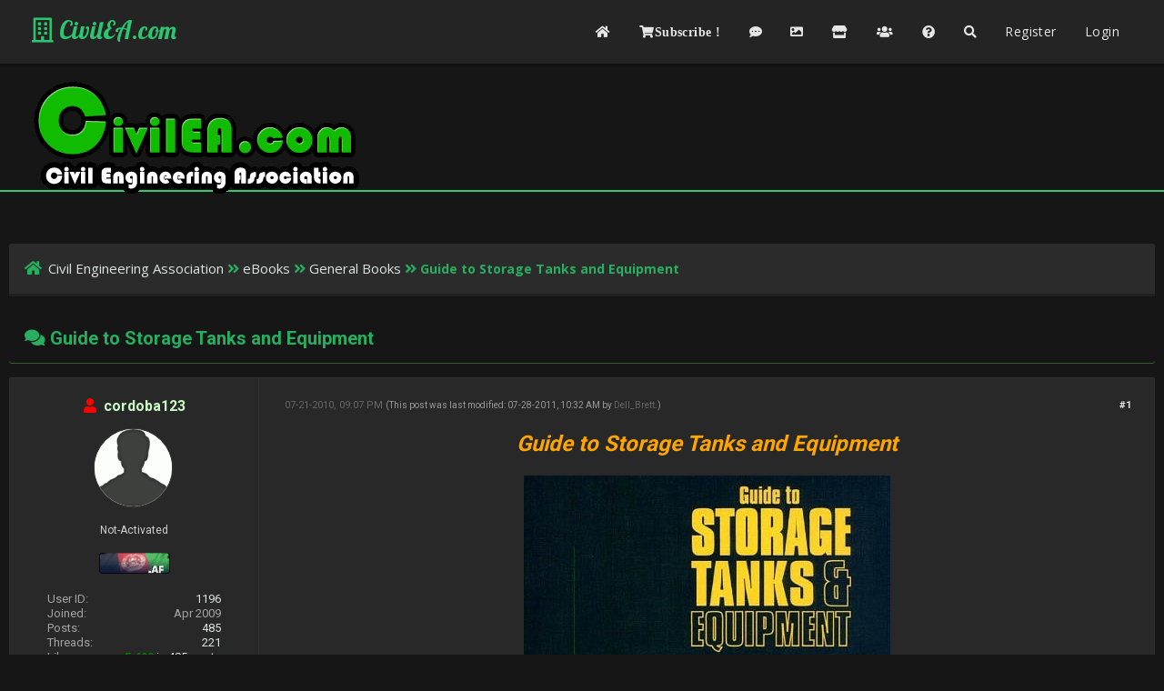

--- FILE ---
content_type: text/html; charset=UTF-8
request_url: https://forum.civilea.com/thread-14373.html
body_size: 10194
content:
<!DOCTYPE html PUBLIC "-//W3C//DTD XHTML 1.0 Transitional//EN" "http://www.w3.org/TR/xhtml1/DTD/xhtml1-transitional.dtd"><!-- start: showthread -->
<html xml:lang="en" lang="en" xmlns="http://www.w3.org/1999/xhtml">
<head>
<title>Guide to Storage Tanks and Equipment</title>
<!-- start: headerinclude -->
<link rel="alternate" type="application/rss+xml" title="Latest Threads (RSS 2.0)" href="https://forum.civilea.com/syndication.php" />
<link rel="alternate" type="application/atom+xml" title="Latest Threads (Atom 1.0)" href="https://forum.civilea.com/syndication.php?type=atom1.0" />

<meta http-equiv="Content-Type" content="text/html; charset=UTF-8" />
<meta http-equiv="Content-Script-Type" content="text/javascript" />

<script type="8a1c8c9d200b798c0d5bd8a2-text/javascript" src="https://forum.civilea.com/jscripts/jquery.js?ver=1813"></script>
<script type="8a1c8c9d200b798c0d5bd8a2-text/javascript" src="https://forum.civilea.com/jscripts/jquery.plugins.min.js?ver=1813"></script>
<script type="8a1c8c9d200b798c0d5bd8a2-text/javascript" src="https://forum.civilea.com/jscripts/general.js?ver=1817"></script>
<script type="8a1c8c9d200b798c0d5bd8a2-text/javascript" src="https://forum.civilea.com/jscripts/bank.js?ver=1800"></script> 
<script type="8a1c8c9d200b798c0d5bd8a2-text/javascript" src="https://forum.civilea.com/jscripts/resizer.js"></script>
<!-- Global site tag (gtag.js) - Google Analytics -->
<script async src="https://www.googletagmanager.com/gtag/js?id=UA-120533740-1" type="8a1c8c9d200b798c0d5bd8a2-text/javascript"></script>
<link href='https://fonts.googleapis.com/css?family=Lobster' rel='stylesheet' type='text/css'>
<link href='https://fonts.googleapis.com/css?family=Lobster+Two' rel='stylesheet' type='text/css'>
<link href='https://fonts.googleapis.com/css?family=Source+Sans+Pro' rel='stylesheet' type='text/css'>
<link href="https://fonts.googleapis.com/css?family=Open+Sans:300,400,600,700,800" rel="stylesheet">
<meta name="viewport" content="width=device-width, initial-scale=1">
<script type="8a1c8c9d200b798c0d5bd8a2-text/javascript" src="https://forum.civilea.com/jscripts/bank.js?ver=1800"></script>
<link type="text/css" rel="stylesheet" href="https://forum.civilea.com/cache/themes/theme98/showthread.min.css?t=1768514507" />
<link type="text/css" rel="stylesheet" href="https://forum.civilea.com/cache/themes/theme98/star_ratings.min.css?t=1768514507" />
<link type="text/css" rel="stylesheet" href="https://forum.civilea.com/cache/themes/theme98/latestposts.min.css?t=1768514507" />
<link type="text/css" rel="stylesheet" href="https://forum.civilea.com/cache/themes/theme98/avatarep.min.css?t=1768514507" />
<link type="text/css" rel="stylesheet" href="https://forum.civilea.com/cache/themes/theme98/global.min.css?t=1768514507" />
<link type="text/css" rel="stylesheet" href="https://forum.civilea.com/cache/themes/theme98/extra.min.css?t=1768514507" />
<link type="text/css" rel="stylesheet" href="https://forum.civilea.com/cache/themes/theme98/css3.min.css?t=1768514507" />
<link type="text/css" rel="stylesheet" href="https://forum.civilea.com/cache/themes/theme98/footer.min.css?t=1768514507" />
<link type="text/css" rel="stylesheet" href="https://forum.civilea.com/cache/themes/theme98/tooltip.min.css?t=1768514507" />
<link type="text/css" rel="stylesheet" href="https://forum.civilea.com/cache/themes/theme98/thankyoulike.min.css?t=1768514507" />
<link type="text/css" rel="stylesheet" href="https://forum.civilea.com/cache/themes/theme98/bank_usercp.min.css?t=1768514507" />
<link type="text/css" rel="stylesheet" href="https://forum.civilea.com/cache/themes/theme98/bank_showthread.min.css?t=1768514507" />
<link type="text/css" rel="stylesheet" href="https://forum.civilea.com/cache/themes/theme98/ougc_annbars.min.css?t=1768514507" />

<script type="8a1c8c9d200b798c0d5bd8a2-text/javascript">
	lang.unknown_error = "An unknown error has occurred.";

	lang.select2_match = "One result is available, press enter to select it.";
	lang.select2_matches = "{1} results are available, use up and down arrow keys to navigate.";
	lang.select2_nomatches = "No matches found";
	lang.select2_inputtooshort_single = "Please enter one or more character";
	lang.select2_inputtooshort_plural = "Please enter {1} or more characters";
	lang.select2_inputtoolong_single = "Please delete one character";
	lang.select2_inputtoolong_plural = "Please delete {1} characters";
	lang.select2_selectiontoobig_single = "You can only select one item";
	lang.select2_selectiontoobig_plural = "You can only select {1} items";
	lang.select2_loadmore = "Loading more results&hellip;";
	lang.select2_searching = "Searching&hellip;";

	var cookieDomain = "forum.civilea.com";
	var cookiePath = "/";
	var cookiePrefix = "";
	var cookieSecureFlag = "1";
	var deleteevent_confirm = "Are you sure you want to delete this event?";
	var removeattach_confirm = "Are you sure you want to remove the selected attachment from this post?";
	var loading_text = 'Loading. <br />Please Wait&hellip;';
	var saving_changes = 'Saving changes&hellip;';
	var use_xmlhttprequest = "1";
	var my_post_key = "c5d7c6d6ef756e0e26a14976b167b443";
	var rootpath = "https://forum.civilea.com";
	var imagepath = "https://forum.civilea.com/images";
  	var yes_confirm = "Yes";
	var no_confirm = "No";
	var MyBBEditor = null;
	var spinner_image = "https://forum.civilea.com/images/spinner.gif";
	var spinner = "<img src='" + spinner_image +"' alt='' />";
	var modal_zindex = 9999;
</script>
<link rel="stylesheet" href="https://use.fontawesome.com/releases/v5.5.0/css/all.css">
<link href='https://fonts.googleapis.com/css?family=Raleway' rel='stylesheet' type='text/css'>
<link href='https://fonts.googleapis.com/css?family=Noto+Sans:400,700' rel='stylesheet' type='text/css'>
<link href='https://fonts.googleapis.com/css?family=Roboto:400,500,700' rel='stylesheet' type='text/css'>
<script type="8a1c8c9d200b798c0d5bd8a2-text/javascript">
	$(document).ready(function(){
	
	//Check to see if the window is top if not then display button
	$(window).scroll(function(){
		if ($(this).scrollTop() > 100) {
			$('.scrollToTop').fadeIn();
		} else {
			$('.scrollToTop').fadeOut();
		}
	});
	
	//Click event to scroll to top
	$('.scrollToTop').click(function(){
		$('html, body').animate({scrollTop : 0},800);
		return false;
	});
	
	$('.scrollToDown').click(function(){
		$('html, body').animate({scrollTop:$(document).height()},800);
		return false;
	});
	
});
</script>

<script type="8a1c8c9d200b798c0d5bd8a2-text/javascript">
  window.dataLayer = window.dataLayer || [];
  function gtag(){dataLayer.push(arguments);}
  gtag('js', new Date());

  gtag('config', 'UA-120533740-1');
	</script>
<script type="8a1c8c9d200b798c0d5bd8a2-text/javascript" src="https://forum.civilea.com/jscripts/bank.js?ver=1800"></script>
<link type="text/css" rel="stylesheet" href="https://forum.civilea.com/cache/themes/theme98/showthread.min.css?t=1768514507" />
<link type="text/css" rel="stylesheet" href="https://forum.civilea.com/cache/themes/theme98/star_ratings.min.css?t=1768514507" />
<link type="text/css" rel="stylesheet" href="https://forum.civilea.com/cache/themes/theme98/latestposts.min.css?t=1768514507" />
<link type="text/css" rel="stylesheet" href="https://forum.civilea.com/cache/themes/theme98/avatarep.min.css?t=1768514507" />
<link type="text/css" rel="stylesheet" href="https://forum.civilea.com/cache/themes/theme98/global.min.css?t=1768514507" />
<link type="text/css" rel="stylesheet" href="https://forum.civilea.com/cache/themes/theme98/extra.min.css?t=1768514507" />
<link type="text/css" rel="stylesheet" href="https://forum.civilea.com/cache/themes/theme98/css3.min.css?t=1768514507" />
<link type="text/css" rel="stylesheet" href="https://forum.civilea.com/cache/themes/theme98/footer.min.css?t=1768514507" />
<link type="text/css" rel="stylesheet" href="https://forum.civilea.com/cache/themes/theme98/tooltip.min.css?t=1768514507" />
<link type="text/css" rel="stylesheet" href="https://forum.civilea.com/cache/themes/theme98/thankyoulike.min.css?t=1768514507" />
<link type="text/css" rel="stylesheet" href="https://forum.civilea.com/cache/themes/theme98/bank_usercp.min.css?t=1768514507" />
<link type="text/css" rel="stylesheet" href="https://forum.civilea.com/cache/themes/theme98/bank_showthread.min.css?t=1768514507" />
<link type="text/css" rel="stylesheet" href="https://forum.civilea.com/cache/themes/theme98/ougc_annbars.min.css?t=1768514507" />

<!-- end: headerinclude -->

<script type="8a1c8c9d200b798c0d5bd8a2-text/javascript">
<!--
	var quickdelete_confirm = "Are you sure you want to delete this post?";
	var quickrestore_confirm = "Are you sure you want to restore this post?";
	var allowEditReason = "1";
	lang.save_changes = "Save Changes";
	lang.cancel_edit = "Cancel Edit";
	lang.quick_edit_update_error = "There was an error editing your reply:";
	lang.quick_reply_post_error = "There was an error posting your reply:";
	lang.quick_delete_error = "There was an error deleting your reply:";
	lang.quick_delete_success = "The post was deleted successfully.";
	lang.quick_delete_thread_success = "The thread was deleted successfully.";
	lang.quick_restore_error = "There was an error restoring your reply:";
	lang.quick_restore_success = "The post was restored successfully.";
	lang.editreason = "Edit Reason";
// -->
</script>
<!-- jeditable (jquery) -->
<script type="8a1c8c9d200b798c0d5bd8a2-text/javascript" src="https://forum.civilea.com/jscripts/report.js?ver=1804"></script>
<script src="https://forum.civilea.com/jscripts/jeditable/jeditable.min.js" type="8a1c8c9d200b798c0d5bd8a2-text/javascript"></script>
<script type="8a1c8c9d200b798c0d5bd8a2-text/javascript" src="https://forum.civilea.com/jscripts/thread.js?ver=1804"></script>
<script type="8a1c8c9d200b798c0d5bd8a2-text/javascript" src="https://forum.civilea.com/jscripts/thankyoulike.min.js?ver=30309"></script>
<script type="8a1c8c9d200b798c0d5bd8a2-text/javascript">
<!--
	var tylEnabled = "1";
	var tylDisplayGrowl = "1";
	var tylCollapsible = "1";
	var tylCollDefault = "open";
	var tylUser = "0";
	var tylSend = "Added Like to this post";
	var tylRemove = "Removed Like from this post";
// -->
</script>
<meta name="description" content="Guide to Storage Tanks and Equipment Guide to Storage Tanks and Equipment 2004 | 588 pages | ISBN:1860584314 | PDF | 8 Mb Guide to Storage Tanks and Equipment has been designed to provide practical in" />
<link rel="canonical" href="https://forum.civilea.com/thread-14373.html" />
</head>
<body>
	
	<!-- start: header -->
<!-- Google tag (gtag.js) -->
<script async src="https://www.googletagmanager.com/gtag/js?id=G-96QWD1T9CR" type="8a1c8c9d200b798c0d5bd8a2-text/javascript"></script>
<script type="8a1c8c9d200b798c0d5bd8a2-text/javascript">
  window.dataLayer = window.dataLayer || [];
  function gtag(){dataLayer.push(arguments);}
  gtag('js', new Date());

  gtag('config', 'G-96QWD1T9CR');
</script>
<div class="haut" style="height:70px">
	<a href="https://forum.civilea.com" id="logo"><i class="far fa-building"></i> CivilEA.com</a>
	<span class="useroptions">
		<ul id="menu-deroulant">
			<li><a href="https://forum.civilea.com"  title="Home"><i class="fas fa-home"></i></a></li>
			<!-- start: civilea_subscribe_link -->
<li><a href="misc.php?action=civilea_subscribe" title="Subscribe"><i class="fas fa-shopping-cart">Subscribe ! </i></a></li>
<!-- end: civilea_subscribe_link -->
			
			
			<li><a href="https://postgen.civilea.com" target="_blank" title="Post Generator"><i class="fas fa-comment-dots" ></i></a></li>
			<li><a href="https://pic.civilea.com/" target="_blank"  title="Image Host"><i class="fas fa-image"></i></a></li>
			<li><a href="https://forum.civilea.com/forum-168.html"  title="CivilEA Shop"><i class="fas fa-store"></i></a></li>
			<li><a href="https://forum.civilea.com/showteam.php"  title="Team"><i class="fas fa-users"></i></a></li>
			<li><a href="https://forum.civilea.com/misc.php?action=help"  title="Help"><i class="fas fa-question-circle"></i></a></li>
			<li><a href="https://forum.civilea.com/search.php"  title="Search"><i class="fas fa-search"></i></a></li>
			<!-- start: header_welcomeblock_guest -->
<li><a href="member.php?action=register">Register</a></li>
<li><a href="member.php?action=login">Login</a></li>
<script type="8a1c8c9d200b798c0d5bd8a2-text/javascript">
	var connected = 0;
</script>
<!-- end: header_welcomeblock_guest -->
		</ul>
	</span>
</div>
<div style="width: 100%; height: 70px;"></div>
<div id="header_block"><a href="https://forum.civilea.com" id="logo"><img src="/images/logo.gif" /></div>
<!-- Start - Navigation menu -->
<nav class="headerlist" style="display:none">
<ul>
  <li><a href="https://forum.civilea.com"><i class="fa fa-home"></i> Home</a></li><li>
	<a href="https://forum.civilea.com/memberlist.php"><i class="fa fa-users"></i> Members</a></li><li>
	<a href="https://forum.civilea.com/misc.php?action=help"><i class="fa fa-support"></i> Help</a></li><li>
	<a href="https://forum.civilea.com/search.php"><i class="fa fa-search"></i> Search</a>
</li></ul>
</nav>
<!-- End - Navigation menu -->
<center>
<!-- Start - Advice -->
<div id="mobile_member">
</div>
<!-- End - Advice -->
</center>

<div id="container">
		<a name="top" id="top"></a>
		<div id="header">
		<div id="content">
			<div class="wrapper">

				
				
				
				
				
				
				
				
				<!-- start: nav -->
<div class="navigation">
	<a href="https://forum.civilea.com/index.php"><span id="home_bit"><i class="fa fa-home"></i></span></a><span><!-- start: nav_bit -->
<a href="https://forum.civilea.com/index.php">Civil Engineering Association</a><!-- start: nav_sep -->
<i class="fa fa-angle-double-right"></i>
<!-- end: nav_sep -->
<!-- end: nav_bit --><!-- start: nav_bit -->
<a href="forum-63.html">eBooks</a><!-- start: nav_sep -->
<i class="fa fa-angle-double-right"></i>
<!-- end: nav_sep -->
<!-- end: nav_bit --><!-- start: nav_bit -->
<a href="forum-54-page-25.html">General Books</a><!-- start: nav_dropdown -->

<!-- end: nav_dropdown -->
<!-- end: nav_bit --><!-- start: nav_sep_active -->
<i class="fa fa-angle-double-right"></i>
<!-- end: nav_sep_active --><!-- start: nav_bit_active -->
<span class="active">Guide to Storage Tanks and Equipment</span>
<!-- end: nav_bit_active --></span>
</div>
<!-- end: nav -->
					<br />
<!-- end: header -->
	
	
	<table border="0" cellspacing="0" style="border-bottom:none;" cellpadding="7" class="tborder tfixed clear">
<div>
			<div style="font-size: 20px; background: none;  color:#27ae60;" class="thead">
				
	<div class="float_right">
		
	</div>
	
				<div>
					<strong><i class="fa fa-comments"></i> Guide to Storage Tanks and Equipment</strong>
				</div>
			</div>
</div>

<tr><td id="posts_container">
	<div id="posts">
		<!-- start: postbit -->

<a name="pid32882" id="pid32882"></a>
<div class="post classic " style="" id="post_32882">
<div class="post_flexible">
<div class="post_author scaleimages">
	<center><strong><span class="largetext"><!-- start: postbit_offline -->
<span style="color:red;" title="Offline"><i class="fas fa-user"></i></span>
<!-- end: postbit_offline -->	&nbsp;<a href="https://forum.civilea.com/user-1196.html"><span style="color:#c8fac5;">cordoba123</span></a></span></strong></center>
	<!-- start: postbit_avatar -->
<div class="author_avatar"><a href="user-1196.html"><img src="https://forum.civilea.com/images/default_avatar.gif" alt="" width="85" height="85" /></a></div>
<!-- end: postbit_avatar --><br />
	<div class="author_information">
			
			<span class="smalltext">
				Not-Activated<br />
				
				
				<br />
				<a target="blank" href="https://en.wikipedia.org/wiki/Afghanistan" title="Look up Afghanistan on wikipedia" style="cursor:help;" class="wiki"><img src="images/flags/Afghanistan.gif" alt="Afghanistan"/></a>
			</span>
	</div>
	<div class="author_statistics">
	<!-- start: postbit_author_user -->
<span style="float:left">User ID: </span> <span style="float:right"><a href="member.php?action=profile&uid=1196">1196</a></span><br />
<span style="float:left">Joined:</span><span style="float:right"> Apr 2009</span><br />
<span style="float:left">Posts:</span> <span style="float:right"><a href="search.php?action=finduser&amp;uid=1196">485</a></span><br />
<span style="float:left">Threads:</span> <span style="float:right"><a href="search.php?action=finduserthreads&uid=1196">221</a></span>


<!-- end: postbit_author_user -->
	<br/><span style="float:left">Likes: </span><span style="float:right"><a href="tylsearch.php?action=usertylforposts&uid=1196"><span class="tyl_rcvdlikesrange_1">5,490</span> in 485 posts</a></span><br/>
	<span style="float:left">Given Likes: </span><span style="float:right"><a href="tylsearch.php?action=usertylforposts&uid=1196">1618</a></span>
	
	
	</div>
</div>
<div class="post_content">
	<div class="post_head">
		<!-- start: postbit_posturl -->
<div class="float_right" style="vertical-align: top">
<strong><a href="thread-14373-post-32882.html#pid32882" title="Guide to Storage Tanks and Equipment">#1</a></strong>

</div>
<!-- end: postbit_posturl -->
		
		<span class="post_date"><i class="fa fa-clock-o"></i> 07-21-2010, 09:07 PM <span class="post_edit" id="edited_by_32882"><!-- start: postbit_editedby -->
<span class="edited_post">(This post was last modified: 07-28-2011, 10:32 AM by <a href="https://forum.civilea.com/user-4.html">Dell_Brett</a>.)</span>
<!-- end: postbit_editedby --></span></span>
	
	</div>
	<div class="post_body scaleimages" id="pid_32882">
		<div style="text-align: center;" class="mycode_align"><span style="font-weight: bold;" class="mycode_b"><span style="font-style: italic;" class="mycode_i"><span style="color: #FFA500;" class="mycode_color"><span style="font-size: x-large;" class="mycode_size">Guide to Storage Tanks and Equipment </span></span></span></span></div>
<br />
<div style="text-align: center;" class="mycode_align"><img src="https://pic.civilea.com/images/70413920599260180671.jpg" loading="lazy"  alt="[Image: 70413920599260180671.jpg]" class="mycode_img" /></div>
<br />
<img src="https://forum.civilea.com/postgen/info.png" loading="lazy" alt="[Image: info.png]" class="mycode_img" /><br />
Guide to Storage Tanks and Equipment <br />
 2004 | 588 pages | ISBN:1860584314 | PDF | 8 Mb <br />
<br />
Guide to Storage Tanks and Equipment has been designed to provide practical information about all aspects of the design, selection and use of vertical cylindrical storage tanks. Other tanks are covered but in less detail. Although the emphasis is on practical information, basic theory is also covered. <br />
<br />
<br />
<br />
<br />
<br />
 <img src="https://forum.civilea.com/postgen/Download.png" loading="lazy" alt="[Image: Download.png]" class="mycode_img" /><br />
<br />
<div class="codeblock"><div class="title">Code:</div><div class="body" dir="ltr"><code>***************************************<br />
Content of this section is hidden, You must be registered and activate your account to see this content. See this link to read how you can remove this limitation:<br />
<br />
http://forum.civilea.com/thread-27464.html<br />
***************************************</code></div></div>
	</div>
	
	
	<div class="post_meta" id="post_meta_32882">
		<br /><br /><br />	
		
		
	
	</div>
</div>
</div>
<div style="" id="tyl_32882"><!-- start: thankyoulike_postbit -->
<div class="post_controls tyllist ">
	<a href="javascript:void(0)" onclick="if (!window.__cfRLUnblockHandlers) return false; thankyoulike.tgl(32882);return false;" title="[-]" id="tyl_a_expcol_32882" data-cf-modified-8a1c8c9d200b798c0d5bd8a2-=""><img src="https://forum.civilea.com/images/collapse.png" alt="[-]" id="tyl_i_expcol_32882" /></a> 
	<span id="tyl_title_32882" style=""><strong>The following 22 users Like <a href="https://forum.civilea.com/user-1196.html"><span style="color:#c8fac5;">cordoba123</span></a>'s post:</strong></span><span id="tyl_title_collapsed_32882" style="display: none;"><strong>22 users Like <a href="https://forum.civilea.com/user-1196.html"><span style="color:#c8fac5;">cordoba123</span></a>'s post</strong></span><br />
	<span id="tyl_data_32882" style="">&nbsp;&nbsp;• <span class="smalltext"></span><a href="user-1899.html" class="smalltext" title='07-21-2010'><span style="color: #ad6c9c;text-shadow: black 0.1em 0.1em 0.05em;">Grunf</span></a><span class="smalltext">, </span><a href="user-9336.html" class="smalltext" title='07-21-2010'><span style="color:#c8fac5;">toa011</span></a><span class="smalltext">, </span><a href="user-59.html" class="smalltext" title='07-21-2010'><span style="color:#Ff4000;text-shadow: black 0.1em 0.1em 0.1em;"><strong>usman</strong></span></a><span class="smalltext">, </span><a href="user-7971.html" class="smalltext" title='07-21-2010'><span style="color:#c8fac5;">civilteam</span></a><span class="smalltext">, </span><a href="user-655.html" class="smalltext" title='07-21-2010'><span style="color: #ad6c9c;text-shadow: black 0.1em 0.1em 0.05em;">robertsas</span></a><span class="smalltext">, </span><a href="user-195.html" class="smalltext" title='07-22-2010'><span style="color: #ad6c9c;text-shadow: black 0.1em 0.1em 0.05em;">Ultra Zone</span></a><span class="smalltext">, </span><a href="user-13472.html" class="smalltext" title='07-22-2010'><s><span style="color:#D1D1D1;">shaqee</span></s></a><span class="smalltext">, </span><a href="user-6963.html" class="smalltext" title='07-22-2010'><span style="color:#c8fac5;">peixoto</span></a><span class="smalltext">, </span><a href="user-4.html" class="smalltext" title='07-22-2010'><span style= "background: transparent url(https://forum.civilea.com/images/3.gif) repeat-x scroll 0% 0%; color: #736aff; text-shadow: black 0px 0px 3px;"><strong>Dell_Brett</strong></span></a><span class="smalltext">, </span><a href="user-2972.html" class="smalltext" title='07-22-2010'><span style="color:#c8fac5;">geotecnico</span></a><span class="smalltext">, </span><a href="user-726.html" class="smalltext" title='07-22-2010'><span style="color:#Ff4000;text-shadow: black 0.1em 0.1em 0.1em;"><strong>oanm2000</strong></span></a><span class="smalltext">, </span><a href="user-25010.html" class="smalltext" title='07-26-2010'><span style="color:#c8fac5;">hadeest</span></a><span class="smalltext">, </span><a href="user-759.html" class="smalltext" title='01-01-2011'><s><span style="color:#D1D1D1;">valinhas</span></s></a><span class="smalltext">, </span><a href="user-3860.html" class="smalltext" title='01-29-2011'><span style="color:#94d6e0;text-shadow: black 0.1em 0.1em 0.05em;">zrilek</span></a><span class="smalltext">, </span><a href="user-6152.html" class="smalltext" title='02-05-2011'><span style="color:#CC99FF;text-shadow: black 0.1em 0.1em 0.05em;"><strong>pezhmankhan</strong></span></a><span class="smalltext">, </span><a href="user-29701.html" class="smalltext" title='07-28-2011'><span style="color:#94d6e0;text-shadow: black 0.1em 0.1em 0.05em;">TAFATNEB</span></a><span class="smalltext">, </span><a href="user-29460.html" class="smalltext" title='07-28-2011'><s><span style="color:#D1D1D1;">Jackass</span></s></a><span class="smalltext">, </span><a href="user-19792.html" class="smalltext" title='07-28-2011'><span style="color:#c8fac5;">jcbv</span></a><span class="smalltext">, </span><a href="user-14369.html" class="smalltext" title='07-29-2011'><span style="color:#c8fac5;">Sumatra</span></a><span class="smalltext">, </span><a href="user-23851.html" class="smalltext" title='07-29-2011'><span style="color:#c8fac5;">OSHO</span></a><span class="smalltext">, </span><a href="user-14057.html" class="smalltext" title='10-23-2012'><span style="color:#c8fac5;">gulilero</span></a><span class="smalltext">, </span><a href="user-4505.html" class="smalltext" title='08-31-2014'><span style="color:#c8fac5;">bigone</span></a></span>
</div>
<!-- end: thankyoulike_postbit --></div>
<div class="post_controls">
	<div class="postbit_buttons author_buttons float_left">
		
	</div>
	<div class="postbit_buttons post_management_buttons float_right">
		<!-- start: postbit_quote -->
<a href="newreply.php?tid=14373&amp;replyto=32882" title="Quote this message in a reply" class="postbit_quote"><i class="fa fa-comment"></i></a>
<!-- end: postbit_quote -->
	</div>
</div>
</div>
<!-- end: postbit --><!-- start: postbit -->

<a name="pid51138" id="pid51138"></a>
<div class="post classic " style="" id="post_51138">
<div class="post_flexible">
<div class="post_author scaleimages">
	<center><strong><span class="largetext"><!-- start: postbit_offline -->
<span style="color:red;" title="Offline"><i class="fas fa-user"></i></span>
<!-- end: postbit_offline -->	&nbsp;<a href="https://forum.civilea.com/user-925.html"><span style="color:#c8fac5;">rohailiyaz</span></a></span></strong></center>
	<!-- start: postbit_avatar -->
<div class="author_avatar"><a href="user-925.html"><img src="https://forum.civilea.com/images/default_avatar.gif" alt="" width="85" height="85" /></a></div>
<!-- end: postbit_avatar --><br />
	<div class="author_information">
			
			<span class="smalltext">
				Not-Activated<br />
				
				
				<br />
				<a target="blank" href="https://en.wikipedia.org/wiki/Pakistan" title="Look up Pakistan on wikipedia" style="cursor:help;" class="wiki"><img src="images/flags/Pakistan.gif" alt="Pakistan"/></a>
			</span>
	</div>
	<div class="author_statistics">
	<!-- start: postbit_author_user -->
<span style="float:left">User ID: </span> <span style="float:right"><a href="member.php?action=profile&uid=925">925</a></span><br />
<span style="float:left">Joined:</span><span style="float:right"> Mar 2009</span><br />
<span style="float:left">Posts:</span> <span style="float:right"><a href="search.php?action=finduser&amp;uid=925">276</a></span><br />
<span style="float:left">Threads:</span> <span style="float:right"><a href="search.php?action=finduserthreads&uid=925">146</a></span>


<!-- end: postbit_author_user -->
	<br/><span style="float:left">Likes: </span><span style="float:right"><a href="tylsearch.php?action=usertylforposts&uid=925"><span class="tyl_rcvdlikesrange_1">1,152</span> in 117 posts</a></span><br/>
	<span style="float:left">Given Likes: </span><span style="float:right"><a href="tylsearch.php?action=usertylforposts&uid=925">733</a></span>
	
	
	</div>
</div>
<div class="post_content">
	<div class="post_head">
		<!-- start: postbit_posturl -->
<div class="float_right" style="vertical-align: top">
<strong><a href="thread-14373-post-51138.html#pid51138" title="RE: Guide to Storage Tanks and Equipment">#2</a></strong>

</div>
<!-- end: postbit_posturl -->
		
		<span class="post_date"><i class="fa fa-clock-o"></i> 01-01-2011, 10:58 AM <span class="post_edit" id="edited_by_51138"><!-- start: postbit_editedby -->
<span class="edited_post">(This post was last modified: 07-28-2011, 10:28 AM by <a href="https://forum.civilea.com/user-4.html">Dell_Brett</a>.)</span>
<!-- end: postbit_editedby --></span></span>
	
	</div>
	<div class="post_body scaleimages" id="pid_51138">
		4 shared link<br />
<div class="codeblock"><div class="title">Code:</div><div class="body" dir="ltr"><code>***************************************<br />
Content of this section is hidden, You must be registered and activate your account to see this content. See this link to read how you can remove this limitation:<br />
<br />
http://forum.civilea.com/thread-27464.html<br />
***************************************</code></div></div>
	</div>
	
	
	<div class="post_meta" id="post_meta_51138">
		<br /><br /><br />	
		
		
	
	</div>
</div>
</div>
<div style="" id="tyl_51138"><!-- start: thankyoulike_postbit -->
<div class="post_controls tyllist ">
	<a href="javascript:void(0)" onclick="if (!window.__cfRLUnblockHandlers) return false; thankyoulike.tgl(51138);return false;" title="[-]" id="tyl_a_expcol_51138" data-cf-modified-8a1c8c9d200b798c0d5bd8a2-=""><img src="https://forum.civilea.com/images/collapse.png" alt="[-]" id="tyl_i_expcol_51138" /></a> 
	<span id="tyl_title_51138" style=""><strong>The following 12 users Like <a href="https://forum.civilea.com/user-925.html"><span style="color:#c8fac5;">rohailiyaz</span></a>'s post:</strong></span><span id="tyl_title_collapsed_51138" style="display: none;"><strong>12 users Like <a href="https://forum.civilea.com/user-925.html"><span style="color:#c8fac5;">rohailiyaz</span></a>'s post</strong></span><br />
	<span id="tyl_data_51138" style="">&nbsp;&nbsp;• <span class="smalltext"></span><a href="user-726.html" class="smalltext" title='01-01-2011'><span style="color:#Ff4000;text-shadow: black 0.1em 0.1em 0.1em;"><strong>oanm2000</strong></span></a><span class="smalltext">, </span><a href="user-16081.html" class="smalltext" title='01-01-2011'><span style="color:#c8fac5;">dinu69in</span></a><span class="smalltext">, </span><a href="user-4.html" class="smalltext" title='01-01-2011'><span style= "background: transparent url(https://forum.civilea.com/images/3.gif) repeat-x scroll 0% 0%; color: #736aff; text-shadow: black 0px 0px 3px;"><strong>Dell_Brett</strong></span></a><span class="smalltext">, </span><a href="user-399.html" class="smalltext" title='01-01-2011'><span style="color:#c8fac5;">vardan</span></a><span class="smalltext">, </span><a href="user-59.html" class="smalltext" title='01-01-2011'><span style="color:#Ff4000;text-shadow: black 0.1em 0.1em 0.1em;"><strong>usman</strong></span></a><span class="smalltext">, </span><a href="user-3921.html" class="smalltext" title='01-08-2011'><span style="color:#c8fac5;">secure</span></a><span class="smalltext">, </span><a href="user-17927.html" class="smalltext" title='01-13-2011'><span style="color: #FF01FF;text-shadow: black 0.1em 0.1em 0.1em;"><strong>lisine</strong></span></a><span class="smalltext">, </span><a href="user-56.html" class="smalltext" title='01-15-2011'><span style="color:#c8fac5;">orambo</span></a><span class="smalltext">, </span><a href="user-7471.html" class="smalltext" title='01-21-2011'><span style="color:#c8fac5;">arceon</span></a><span class="smalltext">, </span><a href="user-3860.html" class="smalltext" title='01-29-2011'><span style="color:#94d6e0;text-shadow: black 0.1em 0.1em 0.05em;">zrilek</span></a><span class="smalltext">, </span><a href="user-11255.html" class="smalltext" title='07-28-2011'><s><span style="color:#D1D1D1;">jacs127</span></s></a><span class="smalltext">, </span><a href="user-4505.html" class="smalltext" title='08-31-2014'><span style="color:#c8fac5;">bigone</span></a></span>
</div>
<!-- end: thankyoulike_postbit --></div>
<div class="post_controls">
	<div class="postbit_buttons author_buttons float_left">
		
	</div>
	<div class="postbit_buttons post_management_buttons float_right">
		<!-- start: postbit_quote -->
<a href="newreply.php?tid=14373&amp;replyto=51138" title="Quote this message in a reply" class="postbit_quote"><i class="fa fa-comment"></i></a>
<!-- end: postbit_quote -->
	</div>
</div>
</div>
<!-- end: postbit --><!-- start: postbit -->

<a name="pid67349" id="pid67349"></a>
<div class="post classic " style="" id="post_67349">
<div class="post_flexible">
<div class="post_author scaleimages">
	<center><strong><span class="largetext"><!-- start: postbit_offline -->
<span style="color:red;" title="Offline"><i class="fas fa-user"></i></span>
<!-- end: postbit_offline -->	&nbsp;<a href="https://forum.civilea.com/user-20305.html"><span style="color:#c8fac5;">malaysia</span></a></span></strong></center>
	<!-- start: postbit_avatar -->
<div class="author_avatar"><a href="user-20305.html"><img src="https://forum.civilea.com/images/default_avatar.gif" alt="" width="85" height="85" /></a></div>
<!-- end: postbit_avatar --><br />
	<div class="author_information">
			
			<span class="smalltext">
				Not-Activated<br />
				
				
				<br />
				<a target="blank" href="https://en.wikipedia.org/wiki/White-private" title="Look up White-private on wikipedia" style="cursor:help;" class="wiki"><img src="images/flags/White-private.gif" alt="White-private"/></a>
			</span>
	</div>
	<div class="author_statistics">
	<!-- start: postbit_author_user -->
<span style="float:left">User ID: </span> <span style="float:right"><a href="member.php?action=profile&uid=20305">20305</a></span><br />
<span style="float:left">Joined:</span><span style="float:right"> Apr 2010</span><br />
<span style="float:left">Posts:</span> <span style="float:right"><a href="search.php?action=finduser&amp;uid=20305">4</a></span><br />
<span style="float:left">Threads:</span> <span style="float:right"><a href="search.php?action=finduserthreads&uid=20305">1</a></span>


<!-- end: postbit_author_user -->
	<br/><span style="float:left">Likes: </span><span style="float:right"><a href="tylsearch.php?action=usertylforposts&uid=20305"><span>0</span> in 0 posts</a></span><br/>
	<span style="float:left">Given Likes: </span><span style="float:right"><a href="tylsearch.php?action=usertylforposts&uid=20305">0</a></span>
	
	
	</div>
</div>
<div class="post_content">
	<div class="post_head">
		<!-- start: postbit_posturl -->
<div class="float_right" style="vertical-align: top">
<strong><a href="thread-14373-post-67349.html#pid67349" title="RE: Guide to Storage Tanks and Equipment">#3</a></strong>

</div>
<!-- end: postbit_posturl -->
		
		<span class="post_date"><i class="fa fa-clock-o"></i> 07-28-2011, 10:07 AM <span class="post_edit" id="edited_by_67349"><!-- start: postbit_editedby -->
<span class="edited_post">(This post was last modified: 07-28-2011, 10:34 AM by <a href="https://forum.civilea.com/user-4.html">Dell_Brett</a>.)</span>
<!-- end: postbit_editedby --></span></span>
	
	</div>
	<div class="post_body scaleimages" id="pid_67349">
		any one can share this book again? tq<br />
<br />
<hr class="mycode_hr" />
<span style="color: yellow;" class="mycode_color"><span style="font-weight: bold;" class="mycode_b">Moderator Note:<br />
FILESERVE link in post #1 still alive!<br />
All others link died!</span></span>
	</div>
	
	
	<div class="post_meta" id="post_meta_67349">
		<br /><br /><br />	
		
		
	
	</div>
</div>
</div>
<div style="display: none;" id="tyl_67349"><!-- start: thankyoulike_postbit -->
<div class="post_controls tyllist ">
	
	<span id="tyl_title_67349" style=""></span><span id="tyl_title_collapsed_67349" style="display: none;"></span><br />
	<span id="tyl_data_67349" style="">&nbsp;&nbsp;• </span>
</div>
<!-- end: thankyoulike_postbit --></div>
<div class="post_controls">
	<div class="postbit_buttons author_buttons float_left">
		
	</div>
	<div class="postbit_buttons post_management_buttons float_right">
		<!-- start: postbit_quote -->
<a href="newreply.php?tid=14373&amp;replyto=67349" title="Quote this message in a reply" class="postbit_quote"><i class="fa fa-comment"></i></a>
<!-- end: postbit_quote -->
	</div>
</div>
</div>
<!-- end: postbit --><!-- start: postbit -->

<a name="pid67352" id="pid67352"></a>
<div class="post classic " style="" id="post_67352">
<div class="post_flexible">
<div class="post_author scaleimages">
	<center><strong><span class="largetext"><!-- start: postbit_offline -->
<span style="color:red;" title="Offline"><i class="fas fa-user"></i></span>
<!-- end: postbit_offline -->	&nbsp;<a href="https://forum.civilea.com/user-11255.html"><s><span style="color:#D1D1D1;">jacs127</span></s></a></span></strong></center>
	<!-- start: postbit_avatar -->
<div class="author_avatar"><a href="user-11255.html"><img src="https://forum.civilea.com/images/default_avatar.gif" alt="" width="85" height="85" /></a></div>
<!-- end: postbit_avatar --><br />
	<div class="author_information">
			
			<span class="smalltext">
				Senior Member<br />
				<i style="color:#F3D646" class="fa fa-star"></i><i style="color:#F3D646" class="fa fa-star"></i><i style="color:#F3D646" class="fa fa-star"></i><i style="color:#F3D646" class="fa fa-star"></i><br />
				<!-- start: postbit_groupimage -->
<img src="images/clean-group/english4/Banned.png" alt="Banned" title="Banned" />
<!-- end: postbit_groupimage -->
				<br />
				<a target="blank" href="https://en.wikipedia.org/wiki/India" title="Look up India on wikipedia" style="cursor:help;" class="wiki"><img src="images/flags/India.gif" alt="India"/></a>
			</span>
	</div>
	<div class="author_statistics">
	<!-- start: postbit_author_user -->
<span style="float:left">User ID: </span> <span style="float:right"><a href="member.php?action=profile&uid=11255">11255</a></span><br />
<span style="float:left">Joined:</span><span style="float:right"> Nov 2009</span><br />
<span style="float:left">Posts:</span> <span style="float:right"><a href="search.php?action=finduser&amp;uid=11255">284</a></span><br />
<span style="float:left">Threads:</span> <span style="float:right"><a href="search.php?action=finduserthreads&uid=11255">125</a></span>


<!-- end: postbit_author_user -->
	<br/><span style="float:left">Likes: </span><span style="float:right"><a href="tylsearch.php?action=usertylforposts&uid=11255"><span class="tyl_rcvdlikesrange_1">1,667</span> in 225 posts</a></span><br/>
	<span style="float:left">Given Likes: </span><span style="float:right"><a href="tylsearch.php?action=usertylforposts&uid=11255">605</a></span>
	
	
	</div>
</div>
<div class="post_content">
	<div class="post_head">
		<!-- start: postbit_posturl -->
<div class="float_right" style="vertical-align: top">
<strong><a href="thread-14373-post-67352.html#pid67352" title="RE: Guide to Storage Tanks and Equipment">#4</a></strong>

</div>
<!-- end: postbit_posturl -->
		
		<span class="post_date"><i class="fa fa-clock-o"></i> 07-28-2011, 10:29 AM <span class="post_edit" id="edited_by_67352"></span></span>
	
	</div>
	<div class="post_body scaleimages" id="pid_67352">
		However, i have not uploaded it to the following link but its working link..<br />
<div class="codeblock"><div class="title">Code:</div><div class="body" dir="ltr"><code>***************************************<br />
Content of this section is hidden, You must be registered and activate your account to see this content. See this link to read how you can remove this limitation:<br />
<br />
http://forum.civilea.com/thread-27464.html<br />
***************************************</code></div></div>
	</div>
	
	
	<div class="post_meta" id="post_meta_67352">
		<br /><br /><br />	
		
		
	
	</div>
</div>
</div>
<div style="" id="tyl_67352"><!-- start: thankyoulike_postbit -->
<div class="post_controls tyllist ">
	<a href="javascript:void(0)" onclick="if (!window.__cfRLUnblockHandlers) return false; thankyoulike.tgl(67352);return false;" title="[-]" id="tyl_a_expcol_67352" data-cf-modified-8a1c8c9d200b798c0d5bd8a2-=""><img src="https://forum.civilea.com/images/collapse.png" alt="[-]" id="tyl_i_expcol_67352" /></a> 
	<span id="tyl_title_67352" style=""><strong>The following 9 users Like <a href="https://forum.civilea.com/user-11255.html"><s><span style="color:#D1D1D1;">jacs127</span></s></a>'s post:</strong></span><span id="tyl_title_collapsed_67352" style="display: none;"><strong>9 users Like <a href="https://forum.civilea.com/user-11255.html"><s><span style="color:#D1D1D1;">jacs127</span></s></a>'s post</strong></span><br />
	<span id="tyl_data_67352" style="">&nbsp;&nbsp;• <span class="smalltext"></span><a href="user-4.html" class="smalltext" title='07-28-2011'><span style= "background: transparent url(https://forum.civilea.com/images/3.gif) repeat-x scroll 0% 0%; color: #736aff; text-shadow: black 0px 0px 3px;"><strong>Dell_Brett</strong></span></a><span class="smalltext">, </span><a href="user-2141.html" class="smalltext" title='07-28-2011'><span style="color: #ad6c9c;text-shadow: black 0.1em 0.1em 0.05em;">kowheng</span></a><span class="smalltext">, </span><a href="user-17511.html" class="smalltext" title='07-28-2011'><span style="color:#c8fac5;">noel</span></a><span class="smalltext">, </span><a href="user-82.html" class="smalltext" title='07-28-2011'><s><span style="color:#D1D1D1;">knrsa</span></s></a><span class="smalltext">, </span><a href="user-7319.html" class="smalltext" title='07-28-2011'><span style="color:#c8fac5;">hcardenas</span></a><span class="smalltext">, </span><a href="user-29460.html" class="smalltext" title='07-28-2011'><s><span style="color:#D1D1D1;">Jackass</span></s></a><span class="smalltext">, </span><a href="user-9556.html" class="smalltext" title='07-29-2011'><span style="color:#c8fac5;">ting tsai huang</span></a><span class="smalltext">, </span><a href="user-726.html" class="smalltext" title='07-29-2011'><span style="color:#Ff4000;text-shadow: black 0.1em 0.1em 0.1em;"><strong>oanm2000</strong></span></a><span class="smalltext">, </span><a href="user-4505.html" class="smalltext" title='08-31-2014'><span style="color:#c8fac5;">bigone</span></a></span>
</div>
<!-- end: thankyoulike_postbit --></div>
<div class="post_controls">
	<div class="postbit_buttons author_buttons float_left">
		
	</div>
	<div class="postbit_buttons post_management_buttons float_right">
		<!-- start: postbit_quote -->
<a href="newreply.php?tid=14373&amp;replyto=67352" title="Quote this message in a reply" class="postbit_quote"><i class="fa fa-comment"></i></a>
<!-- end: postbit_quote -->
	</div>
</div>
</div>
<!-- end: postbit --><!-- start: postbit -->

<a name="pid67360" id="pid67360"></a>
<div class="post classic " style="" id="post_67360">
<div class="post_flexible">
<div class="post_author scaleimages">
	<center><strong><span class="largetext"><!-- start: postbit_offline -->
<span style="color:red;" title="Offline"><i class="fas fa-user"></i></span>
<!-- end: postbit_offline -->	&nbsp;<a href="https://forum.civilea.com/user-2141.html"><span style="color: #ad6c9c;text-shadow: black 0.1em 0.1em 0.05em;">kowheng</span></a></span></strong></center>
	<!-- start: postbit_avatar -->
<div class="author_avatar"><a href="user-2141.html"><img src="https://forum.civilea.com/uploads/avatars/avatar_2141.jpg?dateline=1322997945" alt="" width="85" height="85" /></a></div>
<!-- end: postbit_avatar --><br />
	<div class="author_information">
			
			<span class="smalltext">
				Software <br />
				<i style="color:#F3D646" class="fa fa-star"></i><i style="color:#F3D646" class="fa fa-star"></i><i style="color:#F3D646" class="fa fa-star"></i><i style="color:#F3D646" class="fa fa-star"></i><i style="color:#F3D646" class="fa fa-star"></i><br />
				<!-- start: postbit_groupimage -->
<img src="images/clean-group/english4/RetiredStaff.png" alt="Retired Moderator" title="Retired Moderator" />
<!-- end: postbit_groupimage -->
				<br />
				<a target="blank" href="https://en.wikipedia.org/wiki/Thailand" title="Look up Thailand on wikipedia" style="cursor:help;" class="wiki"><img src="images/flags/Thailand.gif" alt="Thailand"/></a>
			</span>
	</div>
	<div class="author_statistics">
	<!-- start: postbit_author_user -->
<span style="float:left">User ID: </span> <span style="float:right"><a href="member.php?action=profile&uid=2141">2141</a></span><br />
<span style="float:left">Joined:</span><span style="float:right"> Jun 2009</span><br />
<span style="float:left">Posts:</span> <span style="float:right"><a href="search.php?action=finduser&amp;uid=2141">2,909</a></span><br />
<span style="float:left">Threads:</span> <span style="float:right"><a href="search.php?action=finduserthreads&uid=2141">59</a></span>


<!-- end: postbit_author_user -->
	<br/><span style="float:left">Likes: </span><span style="float:right"><a href="tylsearch.php?action=usertylforposts&uid=2141"><span class="tyl_rcvdlikesrange_1">33,527</span> in 2,936 posts</a></span><br/>
	<span style="float:left">Given Likes: </span><span style="float:right"><a href="tylsearch.php?action=usertylforposts&uid=2141">17217</a></span>
	
	
	</div>
</div>
<div class="post_content">
	<div class="post_head">
		<!-- start: postbit_posturl -->
<div class="float_right" style="vertical-align: top">
<strong><a href="thread-14373-post-67360.html#pid67360" title="RE: Guide to Storage Tanks and Equipment">#5</a></strong>

</div>
<!-- end: postbit_posturl -->
		
		<span class="post_date"><i class="fa fa-clock-o"></i> 07-28-2011, 11:16 AM <span class="post_edit" id="edited_by_67360"><!-- start: postbit_editedby -->
<span class="edited_post">(This post was last modified: 12-30-2011, 03:05 PM by <a href="https://forum.civilea.com/user-2141.html">kowheng</a>.)</span>
<!-- end: postbit_editedby --></span></span>
	
	</div>
	<div class="post_body scaleimages" id="pid_67360">
		<span style="color: #FFA500;" class="mycode_color"><span style="font-size: medium;" class="mycode_size"><span style="font-style: italic;" class="mycode_i"><span style="font-weight: bold;" class="mycode_b"> Mirror Links to POST: #1</span></span></span></span><br />
<img src="https://forum.civilea.com/postgen/icon/Download.png" loading="lazy" alt="[Image: Download.png]" class="mycode_img" /><br />
<div class="codeblock"><div class="title">Code:</div><div class="body" dir="ltr"><code>***************************************<br />
Content of this section is hidden, You must be registered and activate your account to see this content. See this link to read how you can remove this limitation:<br />
<br />
http://forum.civilea.com/thread-27464.html<br />
***************************************</code></div></div><div class="codeblock"><div class="title">Code:</div><div class="body" dir="ltr"><code>***************************************<br />
Content of this section is hidden, You must be registered and activate your account to see this content. See this link to read how you can remove this limitation:<br />
<br />
http://forum.civilea.com/thread-27464.html<br />
***************************************</code></div></div>
	</div>
	
	
	<div class="post_meta" id="post_meta_67360">
		<br /><br /><br />	
		
		
	
	</div>
</div>
</div>
<div style="" id="tyl_67360"><!-- start: thankyoulike_postbit -->
<div class="post_controls tyllist ">
	<a href="javascript:void(0)" onclick="if (!window.__cfRLUnblockHandlers) return false; thankyoulike.tgl(67360);return false;" title="[-]" id="tyl_a_expcol_67360" data-cf-modified-8a1c8c9d200b798c0d5bd8a2-=""><img src="https://forum.civilea.com/images/collapse.png" alt="[-]" id="tyl_i_expcol_67360" /></a> 
	<span id="tyl_title_67360" style=""><strong>The following 7 users Like <a href="https://forum.civilea.com/user-2141.html"><span style="color: #ad6c9c;text-shadow: black 0.1em 0.1em 0.05em;">kowheng</span></a>'s post:</strong></span><span id="tyl_title_collapsed_67360" style="display: none;"><strong>7 users Like <a href="https://forum.civilea.com/user-2141.html"><span style="color: #ad6c9c;text-shadow: black 0.1em 0.1em 0.05em;">kowheng</span></a>'s post</strong></span><br />
	<span id="tyl_data_67360" style="">&nbsp;&nbsp;• <span class="smalltext"></span><a href="user-29460.html" class="smalltext" title='07-28-2011'><s><span style="color:#D1D1D1;">Jackass</span></s></a><span class="smalltext">, </span><a href="user-9510.html" class="smalltext" title='07-28-2011'><span style="color:#c8fac5;">gatob</span></a><span class="smalltext">, </span><a href="user-19792.html" class="smalltext" title='07-28-2011'><span style="color:#c8fac5;">jcbv</span></a><span class="smalltext">, </span><a href="user-726.html" class="smalltext" title='07-29-2011'><span style="color:#Ff4000;text-shadow: black 0.1em 0.1em 0.1em;"><strong>oanm2000</strong></span></a><span class="smalltext">, </span><a href="user-44198.html" class="smalltext" title='04-27-2012'><span style="color:#c8fac5;">persianboy</span></a><span class="smalltext">, </span><a href="user-17300.html" class="smalltext" title='05-02-2012'><span style="color:#c8fac5;">Hengki</span></a><span class="smalltext">, </span><a href="user-4505.html" class="smalltext" title='08-31-2014'><span style="color:#c8fac5;">bigone</span></a></span>
</div>
<!-- end: thankyoulike_postbit --></div>
<div class="post_controls">
	<div class="postbit_buttons author_buttons float_left">
		
	</div>
	<div class="postbit_buttons post_management_buttons float_right">
		<!-- start: postbit_quote -->
<a href="newreply.php?tid=14373&amp;replyto=67360" title="Quote this message in a reply" class="postbit_quote"><i class="fa fa-comment"></i></a>
<!-- end: postbit_quote -->
	</div>
</div>
</div>
<!-- end: postbit --><!-- start: postbit -->

<a name="pid67389" id="pid67389"></a>
<div class="post classic " style="" id="post_67389">
<div class="post_flexible">
<div class="post_author scaleimages">
	<center><strong><span class="largetext"><!-- start: postbit_offline -->
<span style="color:red;" title="Offline"><i class="fas fa-user"></i></span>
<!-- end: postbit_offline -->	&nbsp;<a href="https://forum.civilea.com/user-8143.html"><span style="color:#c8fac5;">niki102</span></a></span></strong></center>
	<!-- start: postbit_avatar -->
<div class="author_avatar"><a href="user-8143.html"><img src="https://forum.civilea.com/images/default_avatar.gif" alt="" width="85" height="85" /></a></div>
<!-- end: postbit_avatar --><br />
	<div class="author_information">
			
			<span class="smalltext">
				Not-Activated<br />
				
				
				<br />
				<a target="blank" href="https://en.wikipedia.org/wiki/India" title="Look up India on wikipedia" style="cursor:help;" class="wiki"><img src="images/flags/India.gif" alt="India"/></a>
			</span>
	</div>
	<div class="author_statistics">
	<!-- start: postbit_author_user -->
<span style="float:left">User ID: </span> <span style="float:right"><a href="member.php?action=profile&uid=8143">8143</a></span><br />
<span style="float:left">Joined:</span><span style="float:right"> Sep 2009</span><br />
<span style="float:left">Posts:</span> <span style="float:right"><a href="search.php?action=finduser&amp;uid=8143">192</a></span><br />
<span style="float:left">Threads:</span> <span style="float:right"><a href="search.php?action=finduserthreads&uid=8143">85</a></span>


<!-- end: postbit_author_user -->
	<br/><span style="float:left">Likes: </span><span style="float:right"><a href="tylsearch.php?action=usertylforposts&uid=8143"><span class="tyl_rcvdlikesrange_1">2,495</span> in 189 posts</a></span><br/>
	<span style="float:left">Given Likes: </span><span style="float:right"><a href="tylsearch.php?action=usertylforposts&uid=8143">845</a></span>
	
	
	</div>
</div>
<div class="post_content">
	<div class="post_head">
		<!-- start: postbit_posturl -->
<div class="float_right" style="vertical-align: top">
<strong><a href="thread-14373-post-67389.html#pid67389" title="RE: Guide to Storage Tanks and Equipment">#6</a></strong>

</div>
<!-- end: postbit_posturl -->
		
		<span class="post_date"><i class="fa fa-clock-o"></i> 07-28-2011, 06:01 PM <span class="post_edit" id="edited_by_67389"></span></span>
	
	</div>
	<div class="post_body scaleimages" id="pid_67389">
		<span style="font-size: x-large;" class="mycode_size"><span style="font-weight: bold;" class="mycode_b"><span style="font-style: italic;" class="mycode_i"><span style="color: #FFA500;" class="mycode_color"><span style="font-family: Time New Roman;" class="mycode_font"><div style="text-align: center;" class="mycode_align">Guide to Storage Tanks and Equipment</div></span></span></span></span></span><br />
<div style="text-align: center;" class="mycode_align"><span style="font-weight: bold;" class="mycode_b"><span style="color: #00FF00;" class="mycode_color">Size: </span> <span style="color: #FFFF00;" class="mycode_color">55.5 MB</span> | <span style="color: #00FF00;" class="mycode_color">Format:</span> <span style="color: #FFFF00;" class="mycode_color">PDF</span></span></div>
<br />
<div style="text-align: left;" class="mycode_align"><img src="https://forum.civilea.com/postgen/icon/Download.png" loading="lazy" alt="[Image: Download.png]" class="mycode_img" /></div>
<div class="codeblock"><div class="title">Code:</div><div class="body" dir="ltr"><code>***************************************<br />
Content of this section is hidden, You must be registered and activate your account to see this content. See this link to read how you can remove this limitation:<br />
<br />
http://forum.civilea.com/thread-27464.html<br />
***************************************</code></div></div><br />
<div style="text-align: left;" class="mycode_align"><img src="https://forum.civilea.com/postgen/icon/mirror.png" loading="lazy" alt="[Image: mirror.png]" class="mycode_img" /></div>
<div class="codeblock"><div class="title">Code:</div><div class="body" dir="ltr"><code>***************************************<br />
Content of this section is hidden, You must be registered and activate your account to see this content. See this link to read how you can remove this limitation:<br />
<br />
http://forum.civilea.com/thread-27464.html<br />
***************************************</code></div></div><br />
<div style="text-align: left;" class="mycode_align"><img src="https://forum.civilea.com/postgen/icon/comments.png" loading="lazy" alt="[Image: comments.png]" class="mycode_img" /></div>
<span style="color: #FF69B4;" class="mycode_color"><span style="font-weight: bold;" class="mycode_b">Size Optimised and made searchable PDF (not fully searchable)<br />
</span></span><span style="color: #00BFFF;" class="mycode_color"><span style="font-weight: bold;" class="mycode_b">MirroRS By CivilEA Uploader Team</span></span><br />
<br />
<img src="https://forum.civilea.com/postgen/icon/password.png" loading="lazy" alt="[Image: password.png]" class="mycode_img" /><br />
<div class="codeblock"><div class="title">Code:</div><div class="body" dir="ltr"><code>***************************************<br />
Content of this section is hidden, You must be registered and activate your account to see this content. See this link to read how you can remove this limitation:<br />
<br />
http://forum.civilea.com/thread-27464.html<br />
***************************************</code></div></div><br />
<div style="text-align: left;" class="mycode_align"><span style="font-size: small;" class="mycode_size"><span style="font-style: italic;" class="mycode_i"><a href="https://forum.civilea.com/postgen/icon/index.html" target="_blank" rel="noopener" class="mycode_url"><span style="color: #BDBDBD;" class="mycode_color">Made By <span style="font-weight: bold;" class="mycode_b">CivilEA Post-Generator</span> ver 2.1</span></span></a></span></div>
	</div>
	
	
	<div class="post_meta" id="post_meta_67389">
		<br /><br /><br />	
		
		
	
	</div>
</div>
</div>
<div style="" id="tyl_67389"><!-- start: thankyoulike_postbit -->
<div class="post_controls tyllist ">
	<a href="javascript:void(0)" onclick="if (!window.__cfRLUnblockHandlers) return false; thankyoulike.tgl(67389);return false;" title="[-]" id="tyl_a_expcol_67389" data-cf-modified-8a1c8c9d200b798c0d5bd8a2-=""><img src="https://forum.civilea.com/images/collapse.png" alt="[-]" id="tyl_i_expcol_67389" /></a> 
	<span id="tyl_title_67389" style=""><strong>The following 6 users Like <a href="https://forum.civilea.com/user-8143.html"><span style="color:#c8fac5;">niki102</span></a>'s post:</strong></span><span id="tyl_title_collapsed_67389" style="display: none;"><strong>6 users Like <a href="https://forum.civilea.com/user-8143.html"><span style="color:#c8fac5;">niki102</span></a>'s post</strong></span><br />
	<span id="tyl_data_67389" style="">&nbsp;&nbsp;• <span class="smalltext"></span><a href="user-30599.html" class="smalltext" title='07-28-2011'><span style="color:#c8fac5;">malc</span></a><span class="smalltext">, </span><a href="user-1722.html" class="smalltext" title='07-28-2011'><span style="color:#c8fac5;">gacella</span></a><span class="smalltext">, </span><a href="user-2141.html" class="smalltext" title='07-29-2011'><span style="color: #ad6c9c;text-shadow: black 0.1em 0.1em 0.05em;">kowheng</span></a><span class="smalltext">, </span><a href="user-726.html" class="smalltext" title='07-29-2011'><span style="color:#Ff4000;text-shadow: black 0.1em 0.1em 0.1em;"><strong>oanm2000</strong></span></a><span class="smalltext">, </span><a href="user-20331.html" class="smalltext" title='08-01-2011'><span style="color:#c8fac5;">Trishu999</span></a><span class="smalltext">, </span><a href="user-4505.html" class="smalltext" title='08-31-2014'><span style="color:#c8fac5;">bigone</span></a></span>
</div>
<!-- end: thankyoulike_postbit --></div>
<div class="post_controls">
	<div class="postbit_buttons author_buttons float_left">
		
	</div>
	<div class="postbit_buttons post_management_buttons float_right">
		<!-- start: postbit_quote -->
<a href="newreply.php?tid=14373&amp;replyto=67389" title="Quote this message in a reply" class="postbit_quote"><i class="fa fa-comment"></i></a>
<!-- end: postbit_quote -->
	</div>
</div>
</div>
<!-- end: postbit --><!-- start: postbit -->

<a name="pid95077" id="pid95077"></a>
<div class="post classic " style="" id="post_95077">
<div class="post_flexible">
<div class="post_author scaleimages">
	<center><strong><span class="largetext"><!-- start: postbit_offline -->
<span style="color:red;" title="Offline"><i class="fas fa-user"></i></span>
<!-- end: postbit_offline -->	&nbsp;<a href="https://forum.civilea.com/user-1196.html"><span style="color:#c8fac5;">cordoba123</span></a></span></strong></center>
	<!-- start: postbit_avatar -->
<div class="author_avatar"><a href="user-1196.html"><img src="https://forum.civilea.com/images/default_avatar.gif" alt="" width="85" height="85" /></a></div>
<!-- end: postbit_avatar --><br />
	<div class="author_information">
			
			<span class="smalltext">
				Not-Activated<br />
				
				
				<br />
				<a target="blank" href="https://en.wikipedia.org/wiki/Afghanistan" title="Look up Afghanistan on wikipedia" style="cursor:help;" class="wiki"><img src="images/flags/Afghanistan.gif" alt="Afghanistan"/></a>
			</span>
	</div>
	<div class="author_statistics">
	<!-- start: postbit_author_user -->
<span style="float:left">User ID: </span> <span style="float:right"><a href="member.php?action=profile&uid=1196">1196</a></span><br />
<span style="float:left">Joined:</span><span style="float:right"> Apr 2009</span><br />
<span style="float:left">Posts:</span> <span style="float:right"><a href="search.php?action=finduser&amp;uid=1196">485</a></span><br />
<span style="float:left">Threads:</span> <span style="float:right"><a href="search.php?action=finduserthreads&uid=1196">221</a></span>


<!-- end: postbit_author_user -->
	<br/><span style="float:left">Likes: </span><span style="float:right"><a href="tylsearch.php?action=usertylforposts&uid=1196"><span class="tyl_rcvdlikesrange_1">5,490</span> in 485 posts</a></span><br/>
	<span style="float:left">Given Likes: </span><span style="float:right"><a href="tylsearch.php?action=usertylforposts&uid=1196">1618</a></span>
	
	
	</div>
</div>
<div class="post_content">
	<div class="post_head">
		<!-- start: postbit_posturl -->
<div class="float_right" style="vertical-align: top">
<strong><a href="thread-14373-post-95077.html#pid95077" title="RE: Guide to Storage Tanks and Equipment">#7</a></strong>

</div>
<!-- end: postbit_posturl -->
		
		<span class="post_date"><i class="fa fa-clock-o"></i> 10-22-2012, 07:44 PM <span class="post_edit" id="edited_by_95077"></span></span>
	
	</div>
	<div class="post_body scaleimages" id="pid_95077">
		<span style="font-size: x-large;" class="mycode_size"><span style="font-weight: bold;" class="mycode_b"><span style="font-style: italic;" class="mycode_i"><span style="color: #FFA500;" class="mycode_color"><span style="font-family: Time New Roman;" class="mycode_font"><div style="text-align: center;" class="mycode_align">New Links &gt;&gt; Guide to Storage Tanks and Equipment &gt;&gt; by Bob Long, Bob Gardner</div></span></span></span></span></span><br />
<div style="text-align: center;" class="mycode_align"><span style="font-weight: bold;" class="mycode_b"><span style="color: #00FF00;" class="mycode_color">Author: </span> <span style="color: #FFFF00;" class="mycode_color">Bob Long (Author), Bob Gardner (Author) </span> | <span style="color: #00FF00;" class="mycode_color">Size: </span> <span style="color: #FFFF00;" class="mycode_color">186 MB</span> | <span style="color: #00FF00;" class="mycode_color">Format:</span> <span style="color: #FFFF00;" class="mycode_color">PDF</span> | <span style="color: #00FF00;" class="mycode_color">Quality:</span> <span style="color: #FFFF00;" class="mycode_color">Unspecified</span> | <span style="color: #00FF00;" class="mycode_color">Publisher: </span> <span style="color: #FFFF00;" class="mycode_color">Wiley; 1 edition (June 2004)</span> | <span style="color: #00FF00;" class="mycode_color">Year: </span> <span style="color: #FFFF00;" class="mycode_color">©2004</span> | <span style="color: #00FF00;" class="mycode_color">pages: </span> <span style="color: #FFFF00;" class="mycode_color">592</span> | <span style="color: #00FF00;" class="mycode_color">ISBN: </span> <span style="color: #FFFF00;" class="mycode_color">ISBN-10: 1860584314 | ISBN-13: 978-1860584312</span></span></div>
<div style="text-align: center;" class="mycode_align">
<br />
<img src="https://pic.civilea.com/images/92215941472813100769.jpg" loading="lazy"  alt="[Image: 92215941472813100769.jpg]" class="mycode_img" /></div>
<br />
<br />
<div style="text-align: left;" class="mycode_align"><img src="http://postgen.civilea.com/icon/info.png" loading="lazy"  alt="[Image: info.png]" class="mycode_img" /></div>
<br />
Add:<br />
<br />
Guide to Storage Tanks and Equipment is a practical reference book written for specifiers, designers, constructors and users of ambient and low temperature storage tanks.  The book is aimed at everyone who has technical problems as well as those wanting to know more about all aspects of tank technology and also those who want to know who supplies what, and from where.<br />
<br />
Steel storage tanks are an important and costly part of oil refineries, terminals, chemical plants and power stations.  They should function efficiently and be trouble free at their maximum storage capacity  to ensure that these installations can have their planned maximum production capacity.<br />
<br />
<div style="text-align: left;" class="mycode_align"><img src="http://postgen.civilea.com/icon/mirror.png" loading="lazy"  alt="[Image: mirror.png]" class="mycode_img" /></div>
<div class="codeblock"><div class="title">Code:</div><div class="body" dir="ltr"><code>***************************************<br />
Content of this section is hidden, You must be registered and activate your account to see this content. See this link to read how you can remove this limitation:<br />
<br />
http://forum.civilea.com/thread-27464.html<br />
***************************************</code></div></div><div style="text-align: left;" class="mycode_align">
<br />
<br />
<img src="http://postgen.civilea.com/icon/password.png" loading="lazy"  alt="[Image: password.png]" class="mycode_img" /></div>
<div class="codeblock"><div class="title">Code:</div><div class="body" dir="ltr"><code>***************************************<br />
Content of this section is hidden, You must be registered and activate your account to see this content. See this link to read how you can remove this limitation:<br />
<br />
http://forum.civilea.com/thread-27464.html<br />
***************************************</code></div></div><br />
<br />
<br />
<div style="text-align: left;" class="mycode_align"><span style="font-size: small;" class="mycode_size"><span style="font-style: italic;" class="mycode_i"><a href="http://postgen.civilea.com/index.html" target="_blank" rel="noopener" class="mycode_url"><span style="color: #BDBDBD;" class="mycode_color">This post has been made by <span style="font-weight: bold;" class="mycode_b">CivilEA Post-Generator</span> ver 2.1.6</span></span></a></span></div>
	</div>
	
	
	<div class="post_meta" id="post_meta_95077">
		<br /><br /><br />	
		
		
	
	</div>
</div>
</div>
<div style="" id="tyl_95077"><!-- start: thankyoulike_postbit -->
<div class="post_controls tyllist ">
	<a href="javascript:void(0)" onclick="if (!window.__cfRLUnblockHandlers) return false; thankyoulike.tgl(95077);return false;" title="[-]" id="tyl_a_expcol_95077" data-cf-modified-8a1c8c9d200b798c0d5bd8a2-=""><img src="https://forum.civilea.com/images/collapse.png" alt="[-]" id="tyl_i_expcol_95077" /></a> 
	<span id="tyl_title_95077" style=""><strong>The following 8 users Like <a href="https://forum.civilea.com/user-1196.html"><span style="color:#c8fac5;">cordoba123</span></a>'s post:</strong></span><span id="tyl_title_collapsed_95077" style="display: none;"><strong>8 users Like <a href="https://forum.civilea.com/user-1196.html"><span style="color:#c8fac5;">cordoba123</span></a>'s post</strong></span><br />
	<span id="tyl_data_95077" style="">&nbsp;&nbsp;• <span class="smalltext"></span><a href="user-726.html" class="smalltext" title='10-22-2012'><span style="color:#Ff4000;text-shadow: black 0.1em 0.1em 0.1em;"><strong>oanm2000</strong></span></a><span class="smalltext">, </span><a href="user-1054.html" class="smalltext" title='10-22-2012'><span style="color:#c8fac5;">ssobhan</span></a><span class="smalltext">, </span><a href="user-14057.html" class="smalltext" title='10-23-2012'><span style="color:#c8fac5;">gulilero</span></a><span class="smalltext">, </span><a href="user-27905.html" class="smalltext" title='10-23-2012'><span style="color:#f9c29a;text-shadow: black 0.1em 0.1em 0.05em;"><strong>shadabg</strong></span></a><span class="smalltext">, </span><a href="user-17927.html" class="smalltext" title='10-23-2012'><span style="color: #FF01FF;text-shadow: black 0.1em 0.1em 0.1em;"><strong>lisine</strong></span></a><span class="smalltext">, </span><a href="user-13836.html" class="smalltext" title='05-20-2013'><span style="color:#c8fac5;">blaze</span></a><span class="smalltext">, </span><a href="user-4505.html" class="smalltext" title='08-31-2014'><span style="color:#c8fac5;">bigone</span></a><span class="smalltext">, </span><a href="user-36740.html" class="smalltext" title='02-16-2017'><span style="color:#f9c29a;text-shadow: black 0.1em 0.1em 0.05em;"><strong>hodzicemir</strong></span></a></span>
</div>
<!-- end: thankyoulike_postbit --></div>
<div class="post_controls">
	<div class="postbit_buttons author_buttons float_left">
		
	</div>
	<div class="postbit_buttons post_management_buttons float_right">
		<!-- start: postbit_quote -->
<a href="newreply.php?tid=14373&amp;replyto=95077" title="Quote this message in a reply" class="postbit_quote"><i class="fa fa-comment"></i></a>
<!-- end: postbit_quote -->
	</div>
</div>
</div>
<!-- end: postbit -->
	</div>
</td></tr>
		<tr>
			<td class="tfoot">
				
				<div style="padding:10px">
					<strong>&laquo; <a href="thread-14373-nextoldest.html">Next Oldest</a> | <a href="thread-14373-nextnewest.html">Next Newest</a> &raquo;</strong><br><!-- start: showthread_usersbrowsing -->
<br />
<span class="smalltext">Users browsing this thread: 1 Guest(s)</span>
<br />
<!-- end: showthread_usersbrowsing -->
				</div>
			</td>
		</tr>
	</table>
	<div class="float_left">
		
		<br>
	</div>
	<br class="clear" />
	
	
	<!-- start: showthread_similarthreads -->
<br />
<table border="0" cellspacing="0" cellpadding="7" class="tborder">
<tr>
<td class="thead" align="center" colspan="6"><strong>Possibly Related Threads&hellip;</strong></td>
</tr>
<tr>
<td class="tcat" align="center" colspan="2"><span class="smalltext"><strong>Thread</strong></span></td>
<td class="tcat" align="center"><span class="smalltext"><strong>Author</strong></span></td>
<td class="tcat" align="center"><span class="smalltext"><strong>Replies</strong></span></td>
<td class="tcat" align="center"><span class="smalltext"><strong>Views</strong></span></td>
<td class="tcat" align="center"><span class="smalltext"><strong>Last Post</strong></span></td>
</tr>
<!-- start: showthread_similarthreads_bit -->
<tr>
	<td align="center" class="trow1" width="2%">&nbsp;</td>
	<td class="trow1"><a href="thread-26772.html">Engineers' Guide to Pressure Equipment by Clifford Matthews</a></td>
	<td align="center" class="trow1"><a href="https://forum.civilea.com/user-300.html">Flexi</a></td>
	<td align="center" class="trow1"><a href="https://forum.civilea.com/misc.php?action=whoposted&tid=26772" onclick="if (!window.__cfRLUnblockHandlers) return false; MyBB.whoPosted(26772); return false;" data-cf-modified-8a1c8c9d200b798c0d5bd8a2-="">2</a></td>
	<td align="center" class="trow1">1,889</td>
	<td class="trow1" style="white-space: nowrap">
		<span class="smalltext">05-20-2013, 04:19 PM<br />
		<a href="thread-26772-lastpost.html">Last Post</a>: <a href="https://forum.civilea.com/user-14057.html">gulilero</a></span>
	</td>
	</tr>
<!-- end: showthread_similarthreads_bit -->
</table>
<!-- end: showthread_similarthreads -->
	<br />
	<div class="float_left">
		<ul class="thread_tools">
			<li class="printable"><a href="printthread.php?tid=14373">View a Printable Version</a></li>
			
			<li class="subscription_add"><a href="usercp2.php?action=addsubscription&amp;tid=14373&amp;my_post_key=c5d7c6d6ef756e0e26a14976b167b443">Subscribe to this thread</a></li>
			
		</ul>
	</div>

	<div class="float_right" style="text-align: right;">
		
		
	</div>
	<br class="clear" />
	<!-- start: footer -->
</div></div><footer class="footer-distributed">

			

			<div class="footer-left">

				 

				<p style="" class="footer-links" >
					<i class="far fa-copyright"></i> Designed by <a style="font-weight: bold; font-family: Noto Sans;" href="https://www.CivilEA.com"> CivilEA </a> - Powered by <a style="font-weight: bold; font-family: Noto Sans;" href="https://www.mybb.com"> MyBB </a>
				</p>

				
			</div>

			

			<div style="" class="footer-right">

				 

				<div class="footer-icons">

					<a href="#"><i style="margin-top: 6px;" class="fab fa-youtube"></i></a>
					<a href="#"><i style="margin-top: 6px;" class="fab fa-facebook-f"></i></a>
					<a href="#"><i style="margin-top: 6px;" class="fab fa-twitter"></i></a>
					<a href="#"><i style="margin-top: 6px;" class="fab fa-linkedin"></i></a>
					<a href="#"><i style="margin-top: 6px;" class="fab fa-github"></i></a>

				</div>

			</div>
		<div style="display: block;" class="scrollToTop"><i class="fa fa-angle-up"></i></div>
		<div class="scrollToDown"><i class="fa fa-angle-down"></i></div>
		<!-- start: task_image -->
<img src="https://forum.civilea.com/task.php" width="1" height="1" alt="" />
<!-- end: task_image -->
		</footer>
<script type="8a1c8c9d200b798c0d5bd8a2-text/javascript">
	if (connected == 0)
	{ jQuery("#mobile_member").html("<a href='member.php?action=login'>Login</a> - <a href='member.php?action=register'>Register</a>"); }
	if (connected == 1)
	{ document.getElementById("mobile_member").innerHTML = '<a title="Inbox" href="private.php">Inbox</a> - <a title="User CP" href="usercp.php">User CP</a> - <a title="Log Out" href="https://forum.civilea.com/member.php?action=logout&amp;logoutkey=">Logout</a>'; }
</script>
<!-- end: footer -->
	<div id="thread_modes_popup" class="popup_menu" style="display: none;"><div class="popup_item_container"><a href="showthread.php?mode=linear&amp;tid=14373&amp;pid=32882#pid32882" class="popup_item">Linear Mode</a></div><div class="popup_item_container"><a href="showthread.php?mode=threaded&amp;tid=14373&amp;pid=32882#pid32882" class="popup_item">Threaded Mode</a></div></div>
	<script type="8a1c8c9d200b798c0d5bd8a2-text/javascript">
	// <!--
		if(use_xmlhttprequest == "1")
		{
			$("#thread_modes").popupMenu();
		}
	// -->
	</script>
	<script type="8a1c8c9d200b798c0d5bd8a2-text/javascript">
		$(".author_avatar img").error(function () {
			$(this).unbind("error").closest('.author_avatar').remove();
		});
	</script>
<script src="/cdn-cgi/scripts/7d0fa10a/cloudflare-static/rocket-loader.min.js" data-cf-settings="8a1c8c9d200b798c0d5bd8a2-|49" defer></script><script defer src="https://static.cloudflareinsights.com/beacon.min.js/vcd15cbe7772f49c399c6a5babf22c1241717689176015" integrity="sha512-ZpsOmlRQV6y907TI0dKBHq9Md29nnaEIPlkf84rnaERnq6zvWvPUqr2ft8M1aS28oN72PdrCzSjY4U6VaAw1EQ==" data-cf-beacon='{"version":"2024.11.0","token":"7c6cc83d5ed04965b420cd330098fc45","r":1,"server_timing":{"name":{"cfCacheStatus":true,"cfEdge":true,"cfExtPri":true,"cfL4":true,"cfOrigin":true,"cfSpeedBrain":true},"location_startswith":null}}' crossorigin="anonymous"></script>
</body>
</html>
<!-- end: showthread -->

--- FILE ---
content_type: text/css
request_url: https://forum.civilea.com/cache/themes/theme98/global.min.css?t=1768514507
body_size: 5230
content:
body{background:#161616;color:#a3a3a3;text-align:center;line-height:1.4;margin:0;overflow-y:scroll;text-decoration:none;font-family:Open Sans;font-size:13px}html{min-height:100%;position:relative}body{margin:0;margin-bottom:180px}.post_flexible{display:flex}.wo_title{color:#2ecc40;margin-left:15px;display:block;margin-top:20px;font-family:Source Sans Pro;font-size:25px}.wo_desc{color:#787878;display:inline-block;margin:15px 15px 40px;font-size:15px}#hb_title{color:white;font-size:60px;position:relative;font-family:'Roboto';left:85px;top:30px}#hb_desc{font-size:18px;text-align:left;font-family:Source Sans Pro}#home_bit{color:#27AE60;padding:0px 3px 0px 17px;position:relative;cursor:pointer;font-size:17px;transition:all 150ms;display:inline-block}.nav_link{text-decoration:none;color:#2ECC71;float:right;position:relative;top:-15px;font-size:15px;padding:16px;transition:background 200ms;cursor:pointer}.nav_link:hover{background:#FCFCFC;border-bottom:2px solid #2ECC71}.nav_link a:link,a:hover,a{text-decoration:none}.subforum_miniofflock i:before{content:"\f148"}.subforum_miniofflink i:before{content:"\f148"}#nav_mobile{display:none}.forum{float:left}a:link,a:active,a:visited{color:#dce3df;text-decoration:none}a:hover{color:#b6d9c5;text-decoration:underline}#container{background:#F6F6F6;color:rgb(134,134,134);text-align:left;line-height:1.4;margin:0;font-family:Roboto;font-size:13px}.wrapper{width:80%;margin:auto auto}#logo,#logo:hover{color:#2cc670 !important;position:relative;padding:15px 35px;top:15px;font-family:'Lobster',cursive;font-size:27px}#content{background:#161616;width:auto !important;padding:20px 10px;overflow:hidden}#header ul.menu{margin:0;padding:0;list-style:none}#header ul.menu li{margin:0 7px;display:inline}#header ul.menu li a{padding-left:20px;background-repeat:no-repeat;display:inline-block;line-height:16px}#logo ul.top_links{font-weight:bold;text-align:right;margin:-10px 5px 0 0}#panel .upper a.logout{font-weight:bold;padding-right:20px;margin-left:10px}#panel .upper a.login,#panel .upper a.lost_password{padding-left:20px;margin-left:10px;font-weight:bold}#panel .upper a.register{padding-right:20px;margin-left:10px;font-weight:bold}#panel .lower ul.panel_links{float:left}#panel .lower ul.user_links{float:right}#panel .lower ul.user_links li a{padding:0;background-image:none}#panel .upper{background:rgb(15,121,242) none repeat scroll 0% 0%;color:#fff;padding:2px;clear:both}#panel .upper a:link,#panel .upper a:visited,#panel .upper a:hover,#panel .upper a:active{color:#fff}#panel .lower{background:#efefef;color:#999;border-top:1px solid #fff;border-bottom:1px solid #ccc;padding:5px;display:none}#panel .lower a:link,#panel .lower a:visited,#panel .lower a:hover,#panel .lower a:active{color:#666}#search{border:0;padding:0;margin:0;float:right;vertical-align:middle}#search input.button,#search input.textbox{border-color:rgba(0,0,0,0.36)}#search input.button{color:#fff}#search input{margin:-3px 0}#quick_login .remember_me input{vertical-align:middle;margin:-3px 0 0 5px}#footer{clear:both}#footer ul.menu{margin:0;padding:0;list-style:none}#footer ul.menu li{margin:0 5px;display:inline}#footer .upper{background:#efefef;border-top:1px solid #bbb;border-bottom:1px solid #bbb;padding:6px;font-size:12px;overflow:hidden}#footer a:link,#footer a:visited,#footer a:hover,#footer a:active{color:#777}#footer .upper .language{float:right;margin:-1px;margin-left:15px}#footer .upper .language select{border-color:#ccc}#footer .upper .theme{float:right;margin:-1px;margin-left:15px}#footer .upper .theme select{border-color:#ccc}#footer .upper ul.bottom_links{float:left;margin:4px 0 0 0}#footer .lower{color:#666;padding:6px 6px 12px 6px;overflow:hidden;font-size:11px}#footer .lower a:link,#footer .lower a:visited{color:#444;font-weight:bold}#footer .lower a:hover,#footer .lower a:active{color:#333;text-decoration:underline;font-weight:bold}#footer .lower #current_time{float:right;color:#888}#debug{float:right;text-align:right;margin-top:20px;font-size:11px}.scaleimages img{max-width:60% !important}.forum_status{height:50px;width:50px;font-size:30px;text-align:center}.forum_status i{display:inline-block;line-height:50px}.forum_on{color:#13d11c}.forum_off,.forum_offlock,.forum_offlink{color:#68947a}.forum_off i{}.forum_offlock i:before{content:"\f023"}.forum_offlink i:before{content:"\f0c1"}.subforumicon{display:inline-block;margin:0 5px}.subforum_minion{color:#13d11c}.subforum_minioff{color:#68947a}.subforum_miniofflock{color:#27ae60}.subforum_miniofflink{color:#27ae60}table{color:#ccc;font-size:13px}.tborder{width:100%;margin:auto auto;border-radius:2px;box-shadow:none}.tfixed{table-layout:fixed;word-wrap:break-word}.thead{background:linear-gradient(to bottom,rgba(88,184,70,1) 0%,rgba(17,102,1,1) 100%);color:#FFF;padding:14px 17px;filter:progid:DXImageTransform.Microsoft.gradient( startColorstr='#1cb100',endColorstr='#116601',GradientType=0 );box-shadow:0px -1px 0px #375e2f inset;border-bottom:0;border-radius:3px;font-size:16px}.thead a:link{color:#fff;text-decoration:none}.thead a:visited{color:#fff;text-decoration:none}.thead a:hover,.thead a:active{color:#ff9705;text-decoration:underline}.tcat{color:#b2b2b2;background-color:#2b2b2b;border-bottom:1px solid #181818;padding:7px;font-weight:500}.tcat a:link{color:#FFF}.tcat a:hover,.tcat a:active{color:#fff}.trow1{background:#212121 url(../../../images/audentio/darkseries/forest/trow.png) repeat-x;padding:10px;border-top:1px solid #222;border-bottom:1px solid #222}.trow2{background:#212121 url(../../../images/audentio/darkseries/forest/trow.png) repeat-x;padding:13px;border-top:none;border-bottom:1px solid #222}.trow_shaded{background:#ffdde0;border:1px solid;border-color:#fff #ffb8be #ffb8be #fff}.no_bottom_border{border-bottom:0}.post.unapproved_post{background:#c24852}.post.unapproved_post .post_author{border-bottom-color:#c24852}.post.classic.unapproved_post .post_author{border-color:#bd222f}.post.unapproved_post .post_controls{border-top-color:#bd222f}.trow_deleted,.post.deleted_post{background:#9061ff}.trow_selected,tr.trow_selected td{background:#29090c;color:#f00;border-bottom-color:#080707}.trow_selected a:link,.trow_selected a:visited,.trow_selected a:hover,.trow_selected a:active{color:#f00}.trow_sep{background:#1a1919;color:#838383;padding:8px;font-size:12px;font-weight:bold}.tfoot{color:inherit;padding:11px}.tfoot a:link{color:rgb(58,58,59);text-decoration:none}.tfoot a:visited{color:rgb(58,58,59);text-decoration:none}.tfoot a:hover,.tfoot a:active{color:rgb(58,58,59,0.5);text-decoration:none}.thead input.textbox,.thead select{border:1px solid #263c30}.bottommenu{background:#efefef;color:#333;border:1px solid #4874a3;padding:10px}.navigation{background:#2B2B2B;color:#27ae60;padding:17px 0px;border-bottom:3px solid #202020;font-family:Open Sans;font-size:15px;border-radius:2px}.advice{background:#E74C3C;width:86%;color:#FFF;text-align:center;border-radius:0px;padding:13px;margin-top:25px;font-size:14px}#mobile_member{background:#2ECC71;width:86%;color:#FFF;text-align:center;border-radius:0px;padding:13px;margin-top:25px;display:none;font-size:14px}#mobile_member a{color:white}.navigation a:link{text-decoration:none !important}.navigation a:visited{text-decoration:none !important}.navigation a:hover,.navigation a:active{text-decoration:none !important}.navigation .active{font-size:14px;font-weight:bold}.smalltext{font-size:12px}.largetext{font-size:16px;font-weight:bold}.largetext2{font-size:22px;font-weight:bold;color:#faca0c}fieldset{padding:12px;border:none;margin:0}fieldset.trow1,fieldset.trow2{border-color:#444}fieldset.align_right{text-align:right}input.textbox{color:#878787;border:1px solid #303030;outline:0;font-family:Tahoma,Verdana,Arial,Sans-Serif;font-size:13px;background-color:#242424;padding:10px}textarea{color:#878787;border:1px solid #303030;padding:2px;line-height:1.4;outline:0;font-family:Tahoma,Verdana,Arial,Sans-Serif;font-size:13px;background-color:#242424}select{background:#212121;color:#929292;padding:9px;border:1px solid #303030;outline:0;font-family:Tahoma,Verdana,Arial,Sans-Serif;font-size:13px}button,input.button{background:#323232;color:#B3B3B3;padding:10px 15px;cursor:pointer;border:1px solid #333;border-radius:2px;outline:0;transition:600ms;font-family:Roboto;font-size:15px}button:hover,input.button:hover{background:#2ECC71;color:white}form{margin:0;padding:0}input.error,textarea.error,select.error{border:1px solid #f30;color:#f30}input.valid,textarea.valid,select.valid{border:1px solid #0c0}label.error{color:#f30;margin:5px;padding:0px;display:block;font-weight:bold;font-size:11px}form #message{width:500px}.editor{background:#f1f1f1;border:1px solid #ccc}.editor_control_bar{background:#fff;border:1px solid #ccc}.post .editor_control_bar{background:#f5f5f5}.popup_menu{background:#fff;border:1px solid #ccc;z-index:100}.popup_menu .popup_item{background:#efefef;color:#333}.popup_menu .popup_item:hover{background:#0072BC;color:#fff}.trow_reputation_positive{background:#cfc}.trow_reputation_negative{background:#fcc}.reputation_positive{color:green}.reputation_neutral{color:#444}.reputation_negative{color:red}.repbox{font-size:16px;font-weight:bold;padding:5px 7px 5px 7px}._neutral{background-color:#FAFAFA;color:#999;border:1px solid #CCC}._minus{background-color:#FDD2D1;color:#CB0200;border:1px solid #980201}._plus{background-color:#E8FCDC;color:#080;border:1px solid #080}img{border:none}img.attachment{border:1px solid #E9E5D7;padding:2px}hr{background-color:#000;color:#000;height:1px;border:0px}.clear{clear:both}.float_left{float:left}.float_right{float:right}.hidden{display:none;float:none;width:1%}.hiddenrow{display:none}.selectall{background:#FFFBD9;border-bottom:1px solid #F7E86A;color:#333;text-align:center}.expcolimage{float:right;width:auto;vertical-align:middle}.tcat_menu > .expcolimage{margin-top:0}blockquote{background:rgb(40,40,40) none repeat scroll 0% 0%;margin:10px;padding:10px;border-left:3px solid rgba(102,102,102,0.21)}blockquote cite{display:block;padding-bottom:3px;margin:0 0 10px 0;font-style:normal;font-weight:bold}blockquote cite span{float:right;font-weight:normal;font-size:12px;color:#666}blockquote cite span.highlight{float:none;font-weight:bold;padding-bottom:0}.codeblock{background:-webkit-linear-gradient(rgba(255,243,195,0.9),rgba(255,248,220,0.9));background:-o-linear-gradient(rgba(255,243,195,0.9),rgba(255,248,220,0.9));background:-moz-linear-gradient(rgba(255,243,195,0.9),rgba(255,248,220,0.9));filter:progid:DXImageTransform.Microsoft.gradient( startColorstr='#FFF3C3',endColorstr='#FFF8DC',GradientType=0 );background:linear-gradient(rgba(255,243,195,0.9),rgba(255,248,220,0.9));color:#000;border:1px solid #464646;padding:10px}.codeblock:hover{background:-webkit-linear-gradient(rgba(220,200,190,0.9),rgba(160,150,140,0.9));background:-o-linear-gradient(rgba(220,200,190,0.9),rgba(160,150,140,0.9));background:-moz-linear-gradient(rgba(220,200,190,0.9),rgba(160,150,140,0.9));filter:progid:DXImageTransform.Microsoft.gradient( startColorstr='#DCC8BE',endColorstr='#AAA096',GradientType=0 );background:linear-gradient(rgba(220,200,190,0.9),rgba(160,150,140,0.9))}.codeblock .title{display:none;border-bottom:1px solid #464646;font-weight:bold;padding-bottom:3px;margin:0 0 10px 0}.codeblock code{overflow:auto;height:auto;max-height:200px;display:block;font-family:Monaco,Consolas,Courier,monospace;font-size:13px}.smilie{vertical-align:middle}.smilie_pointer{cursor:pointer}.separator{margin:5px;padding:0;height:0px;font-size:1px;list-style-type:none}.popup_menu .popup_item_container{margin:1px;text-align:left}.popup_menu .popup_item{display:block;padding:4px;white-space:nowrap;text-decoration:none}.popup_menu a.popup_item:hover{text-decoration:none}.subject_new{font-weight:bold}.highlight{background:#FFC;padding-top:3px;padding-bottom:3px}.pm_alert{background:#fb0;color:#0004ff;text-align:center;padding:12px 20px;margin-bottom:15px;border-radius:2px;font-size:13px}.pm_alert a:link{color:#A5161A}.red_alert{background:#FBE3E4;color:#A5161A;text-align:center;padding:12px 20px;margin-bottom:15px;word-wrap:break-word;border-radius:2px;font-size:13px}.red_alert a:link,.red_alert a:visited,.red_alert a:hover,.red_alert  a:active{color:#A5161A}.high_warning{color:#C00}.moderate_warning{color:#F3611B}.low_warning{color:#AE5700}.online{color:#15A018}.offline{color:#C7C7C7}div.error{padding:5px 10px;border-top:2px solid #FFD324;border-bottom:2px solid #FFD324;background:#FFF6BF;font-size:12px}div.error p{margin:0;color:#333;font-weight:normal}div.error p em{font-style:normal;font-weight:bold;padding-left:24px;display:block;color:#C00}div.error ul{margin-left:24px}.pagination{padding-top:5px;position:relative;display:block;font-size:13px;top:15px}.tfoot .pagination,.tcat .pagination{padding-top:0}.pagination .pages{font-weight:bold}.pagination .pagination_current,.pagination a{background:#f5f5f5;padding:8px 8px;transition:200ms}.pagination a{background:#323232}.pagination .pagination_current{background:none;color:#e9e9e9;border:none;font-weight:bold}.pagination a:hover{background:#27AE60;color:#fff;border-color:#27AE60;text-decoration:none}.pagination .go_page img{margin-bottom:-4px}.drop_go_page{background:#f5f5f5;padding:4px}.pagination_breadcrumb{background-color:#2b2b2b;border:1px solid #202020;padding:9px;margin-top:5px;font-weight:normal}.pagination_breadcrumb_link{vertical-align:middle;cursor:pointer}.thread_legend,.thread_legend dd{margin:0;padding:0}.thread_legend dd{padding-bottom:4px;margin-right:15px}.thread_legend img{margin-right:4px;vertical-align:bottom}.forum_legend,.forum_legend dt,.forum_legend dd{margin:0;position:relative;top:11px;padding:0}.forum_legend dd{float:left;margin-right:10px;margin-top:7px}.forum_legend dt{margin-right:10px;float:left}.success_message{color:#00b200;font-weight:bold;font-size:10px;margin-bottom:10px}.error_message{color:#C00;font-weight:bold;font-size:10px;margin-bottom:10px}#posts_container{padding:0;background:rgb(22,22,22)}.ignored_post{border-top:3px solid #333;padding:15px}.ignored_post .show_ignored_post{margin-top:-15px}.post{background:#282828;overflow:hidden;border-radius:2px;border:1px solid #303030}.post.classic{margin-top:15px}.post .post_author{background:#282828;overflow:hidden}.post.classic .post_author{width:20%;border-left:none;float:left;padding:20px 20px;border-right:1px solid #303030}.post .post_author .buddy_status{vertical-align:middle;margin-top:-4px}.post .post_author div.author_avatar{float:left;margin-right:3px}.post.classic .post_author div.author_avatar{float:none;text-align:center;margin-top:14px}.post .post_author div.author_avatar img{background:#FFF none repeat scroll 0% 0%;border-radius:50%;box-shadow:0px 0px 2px #696969}.post .post_author div.author_information{float:left;padding:6px 8px}.post.classic .post_author div.author_information{text-align:center;padding:0px;float:none}.post .post_author div.author_statistics{float:none;font-size:13px;padding:17px 19px;color:#a3a3a3;line-height:1.3}.post.classic .post_author div.author_statistics{margin:2px;padding:17px 19px;float:none;margin-bottom:10px}.post .post_head{font-size:11px;padding-bottom:4px;margin-bottom:15px}.post .post_head span.post_date{color:#666}.post .post_head span.edited_post{font-size:10px;color:#999}.post .post_head span.edited_post a{color:#666}.post_{font-size:14px;padding:12px 0}.post.classic .post_content{width:80%;position:relative;padding-left:25px;padding-right:25px}.post_content{padding:22px 13px}.post_content .signature{margin-top:5px;border-top:1px dotted #ddd;padding:10px 0 4px 0}.post .post_meta{margin:4px 0;font-size:11px;color:#999}.post .post_meta a:link,.post .post_meta a:visited{color:#777}.post .post_meta a:hover,.post .post_meta a:active{color:#777}.post_controls{clear:both;padding:5px 10px;overflow:hidden;border-top:1px solid #303030;background:#282828}.postbit_buttons > a:link,.postbit_buttons > a:hover,.postbit_buttons > a:visited,.postbit_buttons > a:active{color:#CCC;display:inline-block;margin:2px;padding:7px;transition:200ms;font-size:15px}.postbit_buttons > a:hover{opacity:0.8}.postbit_buttons a span{display:inline-block;height:16px}a.button:link,a.button:visited,a.button:active{background:#323232;color:#FFF;margin:2px;border-radius:2px;padding:11px 15px;transition:all 600ms;border:none;text-decoration:none;font-size:14px}a.button:hover{background:#2ECC71;color:#FFF;text-decoration:none;font-size:14px}a.button.small_button{font-size:13px;margin:0;padding:11px 15px}a.button span{display:inline-block}.quick_jump{}.pollbar{border:1px solid #3f3f3f;height:10px}.pollbar .percent{display:none}.posticons_label{white-space:nowrap}.ie6{position:absolute}.ie6.top-right{right:auto;bottom:auto;left:expression( ( 0 - jGrowl.offsetWidth + ( document.documentElement.clientWidth ? document.documentElement.clientWidth:document.body.clientWidth ) + ( ignoreMe2 = document.documentElement.scrollLeft ? document.documentElement.scrollLeft:document.body.scrollLeft ) ) + 'px' );top:expression( ( 0 + ( ignoreMe = document.documentElement.scrollTop ? document.documentElement.scrollTop:document.body.scrollTop ) ) + 'px' )}.ie6.top-left{left:expression( ( 0 + ( ignoreMe2 = document.documentElement.scrollLeft ? document.documentElement.scrollLeft:document.body.scrollLeft ) ) + 'px' );top:expression( ( 0 + ( ignoreMe = document.documentElement.scrollTop ? document.documentElement.scrollTop:document.body.scrollTop ) ) + 'px' )}.ie6.bottom-right{left:expression( ( 0 - jGrowl.offsetWidth + ( document.documentElement.clientWidth ? document.documentElement.clientWidth:document.body.clientWidth ) + ( ignoreMe2 = document.documentElement.scrollLeft ? document.documentElement.scrollLeft:document.body.scrollLeft ) ) + 'px' );top:expression( ( 0 - jGrowl.offsetHeight + ( document.documentElement.clientHeight ? document.documentElement.clientHeight:document.body.clientHeight ) + ( ignoreMe = document.documentElement.scrollTop ? document.documentElement.scrollTop:document.body.scrollTop ) ) + 'px' )}.ie6.bottom-left{left:expression( ( 0 + ( ignoreMe2 = document.documentElement.scrollLeft ? document.documentElement.scrollLeft:document.body.scrollLeft ) ) + 'px' );top:expression( ( 0 - jGrowl.offsetHeight + ( document.documentElement.clientHeight ? document.documentElement.clientHeight:document.body.clientHeight ) + ( ignoreMe = document.documentElement.scrollTop ? document.documentElement.scrollTop:document.body.scrollTop ) ) + 'px' )}.ie6.center{left:expression( ( 0 + ( ignoreMe2 = document.documentElement.scrollLeft ? document.documentElement.scrollLeft:document.body.scrollLeft ) ) + 'px' );top:expression( ( 0 + ( ignoreMe = document.documentElement.scrollTop ? document.documentElement.scrollTop:document.body.scrollTop ) ) + 'px' );width:100%}.jGrowl{z-index:9999;color:#fff;font-size:12px;position:fixed}.jGrowl.top-left{left:0px;top:0px}.jGrowl.top-right{right:0px;top:0px}.jGrowl.bottom-left{left:0px;bottom:0px}.jGrowl.bottom-right{right:0px;bottom:0px}.jGrowl.center{top:0px;width:50%;left:25%}.center .jGrowl-notification,.center .jGrowl-closer{margin-left:auto;margin-right:auto}.jGrowl .jGrowl-notification,.jGrowl .jGrowl-closer{background-color:#000;opacity:.85;-ms-filter:"progid:DXImageTransform.Microsoft.Alpha(Opacity=85)";filter:progid:DXImageTransform.Microsoft.Alpha(Opacity=85);zoom:1;width:235px;padding:10px;margin-top:5px;margin-bottom:5px;font-family:Tahoma,Arial,Helvetica,sans-serif;font-size:1em;text-align:left;display:none;border-radius:5px}.jGrowl .jGrowl-notification{min-height:40px}.jGrowl .jGrowl-notification,.jGrowl .jGrowl-closer{margin:10px}.jGrowl .jGrowl-notification .jGrowl-header{font-weight:bold;font-size:.85em}.jGrowl .jGrowl-notification .jGrowl-close{z-index:99;float:right;font-weight:bold;font-size:1em;cursor:pointer}.jGrowl .jGrowl-closer{padding-top:4px;padding-bottom:4px;cursor:pointer;font-size:.9em;font-weight:bold;text-align:center}@media print{.jGrowl{display:none}}.blocker{position:fixed;top:0;right:0;bottom:0;left:0;width:100%;height:100%;overflow:auto;z-index:9999;padding:20px;box-sizing:border-box;background-color:rgba(0,0,0,0.65);text-align:center}.blocker::before{content:"";display:inline-block;height:100%;vertical-align:middle;margin-right:-0.05em}.modal{width:400px;text-align:left;background:#fff;display:inline-block;vertical-align:middle;position:relative;z-index:2;-webkit-box-sizing:border-box;-moz-box-sizing:border-box;box-sizing:border-box;-webkit-border-radius:8px;-moz-border-radius:8px;-o-border-radius:8px;-ms-border-radius:8px;border-radius:8px;-webkit-box-shadow:0 0 10px #000;-moz-box-shadow:0 0 10px #000;-o-box-shadow:0 0 10px #000;-ms-box-shadow:0 0 10px #000;box-shadow:0 0 10px #000}.modal a.close-modal{position:absolute;top:-12.5px;right:-12.5px;display:block;width:30px;height:30px;font-size:0px}.modal a.close-modal:before{font-family:"Font Awesome 5 Free";font-size:25px;content:"\f410"}.modal-spinner{display:none;width:64px;height:64px;position:fixed;top:50%;left:50%;margin-right:-32px;margin-top:-32px;background:url(../../../images/spinner_big.gif) no-repeat center center;-webkit-border-radius:8px;-moz-border-radius:8px;-o-border-radius:8px;-ms-border-radius:8px;border-radius:8px}.jqifade{position:absolute;background-color:#777}div.jqi{width:400px;max-width:90%;font-family:Verdana,Geneva,Arial,Helvetica,sans-serif;position:absolute;background-color:#fff;font-size:11px;text-align:left;border:solid 1px #eee;border-radius:6px;-moz-border-radius:6px;-webkit-border-radius:6px;padding:7px}div.jqi .jqiclose{position:absolute;top:4px;right:-2px;width:18px;cursor:default;color:#bbb;font-weight:bold}div.jqi .jqistate{background-color:#fff}div.jqi .jqititle{padding:5px 10px;font-size:16px;line-height:20px;border-bottom:solid 1px #eee}div.jqi .jqimessage{padding:10px;line-height:20px;color:#444}div.jqi .jqibuttons{text-align:right;margin:0 -7px -7px -7px;border-top:solid 1px #e4e4e4;background-color:#f4f4f4;border-radius:0 0 6px 6px;-moz-border-radius:0 0 6px 6px;-webkit-border-radius:0 0 6px 6px}div.jqi .jqibuttons button{margin:0;padding:6px 20px;background-color:transparent;font-weight:normal;border:none;border-left:solid 1px #e4e4e4;color:#777;font-weight:bold;font-size:12px}div.jqi .jqibuttons button.jqidefaultbutton{color:#489afe}div.jqi .jqibuttons button:hover,div.jqi .jqibuttons button:focus{color:#287ade;outline:none}div.jqi .jqiparentstate::after{background-color:#777;opacity:0.6;filter:alpha(opacity=60);content:'';position:absolute;top:0;left:0;bottom:0;right:0;border-radius:6px;-moz-border-radius:6px;-webkit-border-radius:6px}div.jqi .jqisubstate{position:absolute;top:0;left:20%;width:60%;padding:7px;border:solid 1px #eee;border-top:none;border-radius:0 0 6px 6px;-moz-border-radius:0 0 6px 6px;-webkit-border-radius:0 0 6px 6px}div.jqi .jqisubstate .jqibuttons button{padding:10px 18px}.jqi .jqiarrow{position:absolute;height:0;width:0;line-height:0;font-size:0;border:solid 10px transparent}.jqi .jqiarrowtl{left:10px;top:-20px;border-bottom-color:#fff}.jqi .jqiarrowtc{left:50%;top:-20px;border-bottom-color:#fff;margin-left:-10px}.jqi .jqiarrowtr{right:10px;top:-20px;border-bottom-color:#fff}.jqi .jqiarrowbl{left:10px;bottom:-20px;border-top-color:#fff}.jqi .jqiarrowbc{left:50%;bottom:-20px;border-top-color:#fff;margin-left:-10px}.jqi .jqiarrowbr{right:10px;bottom:-20px;border-top-color:#fff}.jqi .jqiarrowlt{left:-20px;top:10px;border-right-color:#fff}.jqi .jqiarrowlm{left:-20px;top:50%;border-right-color:#fff;margin-top:-10px}.jqi .jqiarrowlb{left:-20px;bottom:10px;border-right-color:#fff}.jqi .jqiarrowrt{right:-20px;top:10px;border-left-color:#fff}.jqi .jqiarrowrm{right:-20px;top:50%;border-left-color:#fff;margin-top:-10px}.jqi .jqiarrowrb{right:-20px;bottom:10px;border-left-color:#fff}.rainbow{-webkit-animation:rainbow 3s linear infinite;animation:rainbow 3s linear infinite}@keyframes rainbow{from{color:red;text-shadow:0 0 10px red}.float_left_30{float:left;width:30%}a.button.thread_solved span{background-position:0 -560px}a.button.thread_notsolved span{background-position:0 -580px}